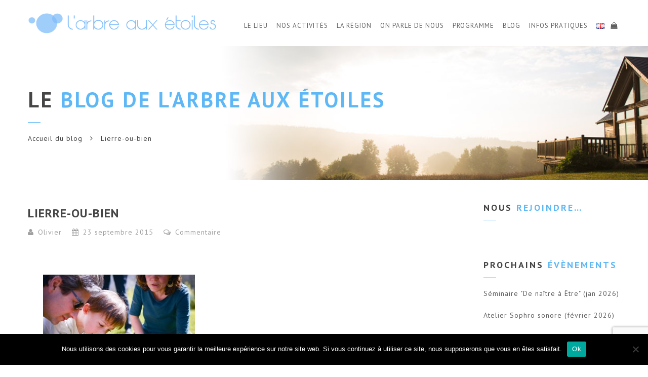

--- FILE ---
content_type: text/html; charset=UTF-8
request_url: https://www.larbreauxetoiles.fr/la-cuisine-des-plantes-sauvages-le-20-avril-2015/lierre-ou-bien/
body_size: 20860
content:
<!doctype html>
<html lang="fr-FR">
<head>
<meta http-equiv="Content-Type" content="text/html; charset=UTF-8" />
<meta name="viewport" content="width=device-width, initial-scale=1" />
<!-- Favicon-->
	<link rel="shortcut icon" href="https://www.larbreauxetoiles.fr/wp-content/uploads/2024/07/BULLE-Logo-2024-lAAE.png" />
<!--[if lt IE 9]>
<script src="https://www.larbreauxetoiles.fr/wp-content/themes/noo-yogi/framework/vendor/respond.min.js"></script>
<![endif]-->
<meta name='robots' content='index, follow, max-image-preview:large, max-snippet:-1, max-video-preview:-1' />

	<!-- This site is optimized with the Yoast SEO plugin v23.7 - https://yoast.com/wordpress/plugins/seo/ -->
	<title>Lierre-ou-bien - L&#039;arbre aux étoiles</title>
	<link rel="canonical" href="https://www.larbreauxetoiles.fr/wp-content/uploads/2015/09/Lierre-ou-bien.jpg" />
	<meta property="og:locale" content="fr_FR" />
	<meta property="og:type" content="article" />
	<meta property="og:title" content="Lierre-ou-bien - L&#039;arbre aux étoiles" />
	<meta property="og:description" content="Lierre ou bien..." />
	<meta property="og:url" content="https://www.larbreauxetoiles.fr/wp-content/uploads/2015/09/Lierre-ou-bien.jpg" />
	<meta property="og:site_name" content="L&#039;arbre aux étoiles" />
	<meta property="article:modified_time" content="2015-09-23T08:28:53+00:00" />
	<meta property="og:image" content="https://www.larbreauxetoiles.fr/la-cuisine-des-plantes-sauvages-le-20-avril-2015/lierre-ou-bien" />
	<meta property="og:image:width" content="640" />
	<meta property="og:image:height" content="427" />
	<meta property="og:image:type" content="image/jpeg" />
	<meta name="twitter:card" content="summary_large_image" />
	<script type="application/ld+json" class="yoast-schema-graph">{"@context":"https://schema.org","@graph":[{"@type":"WebPage","@id":"https://www.larbreauxetoiles.fr/wp-content/uploads/2015/09/Lierre-ou-bien.jpg","url":"https://www.larbreauxetoiles.fr/wp-content/uploads/2015/09/Lierre-ou-bien.jpg","name":"Lierre-ou-bien - L&#039;arbre aux étoiles","isPartOf":{"@id":"https://www.larbreauxetoiles.fr/#website"},"primaryImageOfPage":{"@id":"https://www.larbreauxetoiles.fr/wp-content/uploads/2015/09/Lierre-ou-bien.jpg#primaryimage"},"image":{"@id":"https://www.larbreauxetoiles.fr/wp-content/uploads/2015/09/Lierre-ou-bien.jpg#primaryimage"},"thumbnailUrl":"https://www.larbreauxetoiles.fr/wp-content/uploads/2015/09/Lierre-ou-bien.jpg","datePublished":"2015-09-23T08:19:46+00:00","dateModified":"2015-09-23T08:28:53+00:00","breadcrumb":{"@id":"https://www.larbreauxetoiles.fr/wp-content/uploads/2015/09/Lierre-ou-bien.jpg#breadcrumb"},"inLanguage":"fr-FR","potentialAction":[{"@type":"ReadAction","target":["https://www.larbreauxetoiles.fr/wp-content/uploads/2015/09/Lierre-ou-bien.jpg"]}]},{"@type":"ImageObject","inLanguage":"fr-FR","@id":"https://www.larbreauxetoiles.fr/wp-content/uploads/2015/09/Lierre-ou-bien.jpg#primaryimage","url":"https://www.larbreauxetoiles.fr/wp-content/uploads/2015/09/Lierre-ou-bien.jpg","contentUrl":"https://www.larbreauxetoiles.fr/wp-content/uploads/2015/09/Lierre-ou-bien.jpg","width":640,"height":427,"caption":"Lierre ou bien..."},{"@type":"BreadcrumbList","@id":"https://www.larbreauxetoiles.fr/wp-content/uploads/2015/09/Lierre-ou-bien.jpg#breadcrumb","itemListElement":[{"@type":"ListItem","position":1,"name":"Accueil","item":"https://www.larbreauxetoiles.fr/"},{"@type":"ListItem","position":2,"name":"La cuisine des plantes sauvages, le 20 avril 2015","item":"https://www.larbreauxetoiles.fr/la-cuisine-des-plantes-sauvages-le-20-avril-2015/"},{"@type":"ListItem","position":3,"name":"Lierre-ou-bien"}]},{"@type":"WebSite","@id":"https://www.larbreauxetoiles.fr/#website","url":"https://www.larbreauxetoiles.fr/","name":"L&#039;arbre aux étoiles","description":"Ecolieu de stages - Honfleur - Normandie","potentialAction":[{"@type":"SearchAction","target":{"@type":"EntryPoint","urlTemplate":"https://www.larbreauxetoiles.fr/?s={search_term_string}"},"query-input":{"@type":"PropertyValueSpecification","valueRequired":true,"valueName":"search_term_string"}}],"inLanguage":"fr-FR"}]}</script>
	<!-- / Yoast SEO plugin. -->


<link rel='dns-prefetch' href='//fonts.googleapis.com' />
<link rel="alternate" type="application/rss+xml" title="L&#039;arbre aux étoiles &raquo; Flux" href="https://www.larbreauxetoiles.fr/feed/" />
<link rel="alternate" type="application/rss+xml" title="L&#039;arbre aux étoiles &raquo; Flux des commentaires" href="https://www.larbreauxetoiles.fr/comments/feed/" />
<link rel="alternate" type="application/rss+xml" title="L&#039;arbre aux étoiles &raquo; Lierre-ou-bien Flux des commentaires" href="https://www.larbreauxetoiles.fr/la-cuisine-des-plantes-sauvages-le-20-avril-2015/lierre-ou-bien/feed/" />
<script type="text/javascript">
/* <![CDATA[ */
window._wpemojiSettings = {"baseUrl":"https:\/\/s.w.org\/images\/core\/emoji\/15.0.3\/72x72\/","ext":".png","svgUrl":"https:\/\/s.w.org\/images\/core\/emoji\/15.0.3\/svg\/","svgExt":".svg","source":{"concatemoji":"https:\/\/www.larbreauxetoiles.fr\/wp-includes\/js\/wp-emoji-release.min.js?ver=6.6.2"}};
/*! This file is auto-generated */
!function(i,n){var o,s,e;function c(e){try{var t={supportTests:e,timestamp:(new Date).valueOf()};sessionStorage.setItem(o,JSON.stringify(t))}catch(e){}}function p(e,t,n){e.clearRect(0,0,e.canvas.width,e.canvas.height),e.fillText(t,0,0);var t=new Uint32Array(e.getImageData(0,0,e.canvas.width,e.canvas.height).data),r=(e.clearRect(0,0,e.canvas.width,e.canvas.height),e.fillText(n,0,0),new Uint32Array(e.getImageData(0,0,e.canvas.width,e.canvas.height).data));return t.every(function(e,t){return e===r[t]})}function u(e,t,n){switch(t){case"flag":return n(e,"\ud83c\udff3\ufe0f\u200d\u26a7\ufe0f","\ud83c\udff3\ufe0f\u200b\u26a7\ufe0f")?!1:!n(e,"\ud83c\uddfa\ud83c\uddf3","\ud83c\uddfa\u200b\ud83c\uddf3")&&!n(e,"\ud83c\udff4\udb40\udc67\udb40\udc62\udb40\udc65\udb40\udc6e\udb40\udc67\udb40\udc7f","\ud83c\udff4\u200b\udb40\udc67\u200b\udb40\udc62\u200b\udb40\udc65\u200b\udb40\udc6e\u200b\udb40\udc67\u200b\udb40\udc7f");case"emoji":return!n(e,"\ud83d\udc26\u200d\u2b1b","\ud83d\udc26\u200b\u2b1b")}return!1}function f(e,t,n){var r="undefined"!=typeof WorkerGlobalScope&&self instanceof WorkerGlobalScope?new OffscreenCanvas(300,150):i.createElement("canvas"),a=r.getContext("2d",{willReadFrequently:!0}),o=(a.textBaseline="top",a.font="600 32px Arial",{});return e.forEach(function(e){o[e]=t(a,e,n)}),o}function t(e){var t=i.createElement("script");t.src=e,t.defer=!0,i.head.appendChild(t)}"undefined"!=typeof Promise&&(o="wpEmojiSettingsSupports",s=["flag","emoji"],n.supports={everything:!0,everythingExceptFlag:!0},e=new Promise(function(e){i.addEventListener("DOMContentLoaded",e,{once:!0})}),new Promise(function(t){var n=function(){try{var e=JSON.parse(sessionStorage.getItem(o));if("object"==typeof e&&"number"==typeof e.timestamp&&(new Date).valueOf()<e.timestamp+604800&&"object"==typeof e.supportTests)return e.supportTests}catch(e){}return null}();if(!n){if("undefined"!=typeof Worker&&"undefined"!=typeof OffscreenCanvas&&"undefined"!=typeof URL&&URL.createObjectURL&&"undefined"!=typeof Blob)try{var e="postMessage("+f.toString()+"("+[JSON.stringify(s),u.toString(),p.toString()].join(",")+"));",r=new Blob([e],{type:"text/javascript"}),a=new Worker(URL.createObjectURL(r),{name:"wpTestEmojiSupports"});return void(a.onmessage=function(e){c(n=e.data),a.terminate(),t(n)})}catch(e){}c(n=f(s,u,p))}t(n)}).then(function(e){for(var t in e)n.supports[t]=e[t],n.supports.everything=n.supports.everything&&n.supports[t],"flag"!==t&&(n.supports.everythingExceptFlag=n.supports.everythingExceptFlag&&n.supports[t]);n.supports.everythingExceptFlag=n.supports.everythingExceptFlag&&!n.supports.flag,n.DOMReady=!1,n.readyCallback=function(){n.DOMReady=!0}}).then(function(){return e}).then(function(){var e;n.supports.everything||(n.readyCallback(),(e=n.source||{}).concatemoji?t(e.concatemoji):e.wpemoji&&e.twemoji&&(t(e.twemoji),t(e.wpemoji)))}))}((window,document),window._wpemojiSettings);
/* ]]> */
</script>
<link rel='stylesheet' id='colorbox-css' href='https://www.larbreauxetoiles.fr/wp-content/plugins/wp-colorbox/example5/colorbox.css?ver=6.6.2' type='text/css' media='all' />
<style id='wp-emoji-styles-inline-css' type='text/css'>

	img.wp-smiley, img.emoji {
		display: inline !important;
		border: none !important;
		box-shadow: none !important;
		height: 1em !important;
		width: 1em !important;
		margin: 0 0.07em !important;
		vertical-align: -0.1em !important;
		background: none !important;
		padding: 0 !important;
	}
</style>
<link rel='stylesheet' id='wp-block-library-css' href='https://www.larbreauxetoiles.fr/wp-includes/css/dist/block-library/style.min.css?ver=6.6.2' type='text/css' media='all' />
<style id='classic-theme-styles-inline-css' type='text/css'>
/*! This file is auto-generated */
.wp-block-button__link{color:#fff;background-color:#32373c;border-radius:9999px;box-shadow:none;text-decoration:none;padding:calc(.667em + 2px) calc(1.333em + 2px);font-size:1.125em}.wp-block-file__button{background:#32373c;color:#fff;text-decoration:none}
</style>
<style id='global-styles-inline-css' type='text/css'>
:root{--wp--preset--aspect-ratio--square: 1;--wp--preset--aspect-ratio--4-3: 4/3;--wp--preset--aspect-ratio--3-4: 3/4;--wp--preset--aspect-ratio--3-2: 3/2;--wp--preset--aspect-ratio--2-3: 2/3;--wp--preset--aspect-ratio--16-9: 16/9;--wp--preset--aspect-ratio--9-16: 9/16;--wp--preset--color--black: #000000;--wp--preset--color--cyan-bluish-gray: #abb8c3;--wp--preset--color--white: #ffffff;--wp--preset--color--pale-pink: #f78da7;--wp--preset--color--vivid-red: #cf2e2e;--wp--preset--color--luminous-vivid-orange: #ff6900;--wp--preset--color--luminous-vivid-amber: #fcb900;--wp--preset--color--light-green-cyan: #7bdcb5;--wp--preset--color--vivid-green-cyan: #00d084;--wp--preset--color--pale-cyan-blue: #8ed1fc;--wp--preset--color--vivid-cyan-blue: #0693e3;--wp--preset--color--vivid-purple: #9b51e0;--wp--preset--gradient--vivid-cyan-blue-to-vivid-purple: linear-gradient(135deg,rgba(6,147,227,1) 0%,rgb(155,81,224) 100%);--wp--preset--gradient--light-green-cyan-to-vivid-green-cyan: linear-gradient(135deg,rgb(122,220,180) 0%,rgb(0,208,130) 100%);--wp--preset--gradient--luminous-vivid-amber-to-luminous-vivid-orange: linear-gradient(135deg,rgba(252,185,0,1) 0%,rgba(255,105,0,1) 100%);--wp--preset--gradient--luminous-vivid-orange-to-vivid-red: linear-gradient(135deg,rgba(255,105,0,1) 0%,rgb(207,46,46) 100%);--wp--preset--gradient--very-light-gray-to-cyan-bluish-gray: linear-gradient(135deg,rgb(238,238,238) 0%,rgb(169,184,195) 100%);--wp--preset--gradient--cool-to-warm-spectrum: linear-gradient(135deg,rgb(74,234,220) 0%,rgb(151,120,209) 20%,rgb(207,42,186) 40%,rgb(238,44,130) 60%,rgb(251,105,98) 80%,rgb(254,248,76) 100%);--wp--preset--gradient--blush-light-purple: linear-gradient(135deg,rgb(255,206,236) 0%,rgb(152,150,240) 100%);--wp--preset--gradient--blush-bordeaux: linear-gradient(135deg,rgb(254,205,165) 0%,rgb(254,45,45) 50%,rgb(107,0,62) 100%);--wp--preset--gradient--luminous-dusk: linear-gradient(135deg,rgb(255,203,112) 0%,rgb(199,81,192) 50%,rgb(65,88,208) 100%);--wp--preset--gradient--pale-ocean: linear-gradient(135deg,rgb(255,245,203) 0%,rgb(182,227,212) 50%,rgb(51,167,181) 100%);--wp--preset--gradient--electric-grass: linear-gradient(135deg,rgb(202,248,128) 0%,rgb(113,206,126) 100%);--wp--preset--gradient--midnight: linear-gradient(135deg,rgb(2,3,129) 0%,rgb(40,116,252) 100%);--wp--preset--font-size--small: 13px;--wp--preset--font-size--medium: 20px;--wp--preset--font-size--large: 36px;--wp--preset--font-size--x-large: 42px;--wp--preset--font-family--inter: "Inter", sans-serif;--wp--preset--font-family--cardo: Cardo;--wp--preset--spacing--20: 0.44rem;--wp--preset--spacing--30: 0.67rem;--wp--preset--spacing--40: 1rem;--wp--preset--spacing--50: 1.5rem;--wp--preset--spacing--60: 2.25rem;--wp--preset--spacing--70: 3.38rem;--wp--preset--spacing--80: 5.06rem;--wp--preset--shadow--natural: 6px 6px 9px rgba(0, 0, 0, 0.2);--wp--preset--shadow--deep: 12px 12px 50px rgba(0, 0, 0, 0.4);--wp--preset--shadow--sharp: 6px 6px 0px rgba(0, 0, 0, 0.2);--wp--preset--shadow--outlined: 6px 6px 0px -3px rgba(255, 255, 255, 1), 6px 6px rgba(0, 0, 0, 1);--wp--preset--shadow--crisp: 6px 6px 0px rgba(0, 0, 0, 1);}:where(.is-layout-flex){gap: 0.5em;}:where(.is-layout-grid){gap: 0.5em;}body .is-layout-flex{display: flex;}.is-layout-flex{flex-wrap: wrap;align-items: center;}.is-layout-flex > :is(*, div){margin: 0;}body .is-layout-grid{display: grid;}.is-layout-grid > :is(*, div){margin: 0;}:where(.wp-block-columns.is-layout-flex){gap: 2em;}:where(.wp-block-columns.is-layout-grid){gap: 2em;}:where(.wp-block-post-template.is-layout-flex){gap: 1.25em;}:where(.wp-block-post-template.is-layout-grid){gap: 1.25em;}.has-black-color{color: var(--wp--preset--color--black) !important;}.has-cyan-bluish-gray-color{color: var(--wp--preset--color--cyan-bluish-gray) !important;}.has-white-color{color: var(--wp--preset--color--white) !important;}.has-pale-pink-color{color: var(--wp--preset--color--pale-pink) !important;}.has-vivid-red-color{color: var(--wp--preset--color--vivid-red) !important;}.has-luminous-vivid-orange-color{color: var(--wp--preset--color--luminous-vivid-orange) !important;}.has-luminous-vivid-amber-color{color: var(--wp--preset--color--luminous-vivid-amber) !important;}.has-light-green-cyan-color{color: var(--wp--preset--color--light-green-cyan) !important;}.has-vivid-green-cyan-color{color: var(--wp--preset--color--vivid-green-cyan) !important;}.has-pale-cyan-blue-color{color: var(--wp--preset--color--pale-cyan-blue) !important;}.has-vivid-cyan-blue-color{color: var(--wp--preset--color--vivid-cyan-blue) !important;}.has-vivid-purple-color{color: var(--wp--preset--color--vivid-purple) !important;}.has-black-background-color{background-color: var(--wp--preset--color--black) !important;}.has-cyan-bluish-gray-background-color{background-color: var(--wp--preset--color--cyan-bluish-gray) !important;}.has-white-background-color{background-color: var(--wp--preset--color--white) !important;}.has-pale-pink-background-color{background-color: var(--wp--preset--color--pale-pink) !important;}.has-vivid-red-background-color{background-color: var(--wp--preset--color--vivid-red) !important;}.has-luminous-vivid-orange-background-color{background-color: var(--wp--preset--color--luminous-vivid-orange) !important;}.has-luminous-vivid-amber-background-color{background-color: var(--wp--preset--color--luminous-vivid-amber) !important;}.has-light-green-cyan-background-color{background-color: var(--wp--preset--color--light-green-cyan) !important;}.has-vivid-green-cyan-background-color{background-color: var(--wp--preset--color--vivid-green-cyan) !important;}.has-pale-cyan-blue-background-color{background-color: var(--wp--preset--color--pale-cyan-blue) !important;}.has-vivid-cyan-blue-background-color{background-color: var(--wp--preset--color--vivid-cyan-blue) !important;}.has-vivid-purple-background-color{background-color: var(--wp--preset--color--vivid-purple) !important;}.has-black-border-color{border-color: var(--wp--preset--color--black) !important;}.has-cyan-bluish-gray-border-color{border-color: var(--wp--preset--color--cyan-bluish-gray) !important;}.has-white-border-color{border-color: var(--wp--preset--color--white) !important;}.has-pale-pink-border-color{border-color: var(--wp--preset--color--pale-pink) !important;}.has-vivid-red-border-color{border-color: var(--wp--preset--color--vivid-red) !important;}.has-luminous-vivid-orange-border-color{border-color: var(--wp--preset--color--luminous-vivid-orange) !important;}.has-luminous-vivid-amber-border-color{border-color: var(--wp--preset--color--luminous-vivid-amber) !important;}.has-light-green-cyan-border-color{border-color: var(--wp--preset--color--light-green-cyan) !important;}.has-vivid-green-cyan-border-color{border-color: var(--wp--preset--color--vivid-green-cyan) !important;}.has-pale-cyan-blue-border-color{border-color: var(--wp--preset--color--pale-cyan-blue) !important;}.has-vivid-cyan-blue-border-color{border-color: var(--wp--preset--color--vivid-cyan-blue) !important;}.has-vivid-purple-border-color{border-color: var(--wp--preset--color--vivid-purple) !important;}.has-vivid-cyan-blue-to-vivid-purple-gradient-background{background: var(--wp--preset--gradient--vivid-cyan-blue-to-vivid-purple) !important;}.has-light-green-cyan-to-vivid-green-cyan-gradient-background{background: var(--wp--preset--gradient--light-green-cyan-to-vivid-green-cyan) !important;}.has-luminous-vivid-amber-to-luminous-vivid-orange-gradient-background{background: var(--wp--preset--gradient--luminous-vivid-amber-to-luminous-vivid-orange) !important;}.has-luminous-vivid-orange-to-vivid-red-gradient-background{background: var(--wp--preset--gradient--luminous-vivid-orange-to-vivid-red) !important;}.has-very-light-gray-to-cyan-bluish-gray-gradient-background{background: var(--wp--preset--gradient--very-light-gray-to-cyan-bluish-gray) !important;}.has-cool-to-warm-spectrum-gradient-background{background: var(--wp--preset--gradient--cool-to-warm-spectrum) !important;}.has-blush-light-purple-gradient-background{background: var(--wp--preset--gradient--blush-light-purple) !important;}.has-blush-bordeaux-gradient-background{background: var(--wp--preset--gradient--blush-bordeaux) !important;}.has-luminous-dusk-gradient-background{background: var(--wp--preset--gradient--luminous-dusk) !important;}.has-pale-ocean-gradient-background{background: var(--wp--preset--gradient--pale-ocean) !important;}.has-electric-grass-gradient-background{background: var(--wp--preset--gradient--electric-grass) !important;}.has-midnight-gradient-background{background: var(--wp--preset--gradient--midnight) !important;}.has-small-font-size{font-size: var(--wp--preset--font-size--small) !important;}.has-medium-font-size{font-size: var(--wp--preset--font-size--medium) !important;}.has-large-font-size{font-size: var(--wp--preset--font-size--large) !important;}.has-x-large-font-size{font-size: var(--wp--preset--font-size--x-large) !important;}
:where(.wp-block-post-template.is-layout-flex){gap: 1.25em;}:where(.wp-block-post-template.is-layout-grid){gap: 1.25em;}
:where(.wp-block-columns.is-layout-flex){gap: 2em;}:where(.wp-block-columns.is-layout-grid){gap: 2em;}
:root :where(.wp-block-pullquote){font-size: 1.5em;line-height: 1.6;}
</style>
<link rel='stylesheet' id='cookie-notice-front-css' href='https://www.larbreauxetoiles.fr/wp-content/plugins/cookie-notice/css/front.min.css?ver=2.5.11' type='text/css' media='all' />
<link rel='stylesheet' id='events-manager-css' href='https://www.larbreauxetoiles.fr/wp-content/plugins/events-manager/includes/css/events_manager.css?ver=5.99912' type='text/css' media='all' />
<style id='woocommerce-inline-inline-css' type='text/css'>
.woocommerce form .form-row .required { visibility: visible; }
</style>
<link rel='stylesheet' id='noo-timetable-css' href='https://www.larbreauxetoiles.fr/wp-content/plugins/noo-timetable/assets/css/noo-timetable.css' type='text/css' media='all' />
<link rel='stylesheet' id='noo-timetable-schedule-css' href='https://www.larbreauxetoiles.fr/wp-content/plugins/noo-timetable/assets/css/noo-timetable-schedule.css' type='text/css' media='all' />
<link rel='stylesheet' id='font-awesome-css' href='https://www.larbreauxetoiles.fr/wp-content/plugins/noo-timetable/assets/vendor/fontawesome/css/font-awesome.min.css?ver=4.6.1' type='text/css' media='all' />
<link rel='stylesheet' id='dashicons-css' href='https://www.larbreauxetoiles.fr/wp-includes/css/dashicons.min.css?ver=6.6.2' type='text/css' media='all' />
<link rel='stylesheet' id='noo-main-style-css' href='https://www.larbreauxetoiles.fr/wp-content/themes/noo-yogi/assets/css/noo.css' type='text/css' media='all' />
<link rel='stylesheet' id='noo-woocommerce-css' href='https://www.larbreauxetoiles.fr/wp-content/themes/noo-yogi/assets/css/woocommerce.css' type='text/css' media='all' />
<link rel='stylesheet' id='noo-custom-style-css' href='https://www.larbreauxetoiles.fr/wp-content/uploads/noo_yogi/custom.css' type='text/css' media='all' />
<link rel='stylesheet' id='noo-style-css' href='https://www.larbreauxetoiles.fr/wp-content/themes/noo-yogi/style.css' type='text/css' media='all' />
<link rel='stylesheet' id='vendor-font-awesome-css-css' href='https://www.larbreauxetoiles.fr/wp-content/themes/noo-yogi/framework/vendor/fontawesome/css/font-awesome.min.css?ver=4.2.0' type='text/css' media='all' />
<link rel='stylesheet' id='owl.carousel-css' href='https://www.larbreauxetoiles.fr/wp-content/themes/noo-yogi/assets/css/owl.carousel.css' type='text/css' media='all' />
<link rel='stylesheet' id='owl.theme-css' href='https://www.larbreauxetoiles.fr/wp-content/themes/noo-yogi/assets/css/owl.theme.css' type='text/css' media='all' />
<link rel='stylesheet' id='noo-google-fonts-body-css' href='https://fonts.googleapis.com/css?family=PT+Sans:100,300,400,700,900,300italic,400italic,700italic,900italic' type='text/css' media='all' />
<link rel='stylesheet' id='slb_core-css' href='https://www.larbreauxetoiles.fr/wp-content/plugins/simple-lightbox/client/css/app.css?ver=2.9.3' type='text/css' media='all' />
<link rel='stylesheet' id='sib-front-css-css' href='https://www.larbreauxetoiles.fr/wp-content/plugins/mailin/css/mailin-front.css?ver=6.6.2' type='text/css' media='all' />
<script type="text/javascript" src="https://www.larbreauxetoiles.fr/wp-includes/js/jquery/jquery.min.js?ver=3.7.1" id="jquery-core-js"></script>
<script type="text/javascript" src="https://www.larbreauxetoiles.fr/wp-includes/js/jquery/jquery-migrate.min.js?ver=3.4.1" id="jquery-migrate-js"></script>
<script type="text/javascript" src="https://www.larbreauxetoiles.fr/wp-content/plugins/wp-colorbox/jquery.colorbox-min.js?ver=1.1.5" id="colorbox-js"></script>
<script type="text/javascript" src="https://www.larbreauxetoiles.fr/wp-content/plugins/wp-colorbox/wp-colorbox.js?ver=1.1.5" id="wp-colorbox-js"></script>
<script type="text/javascript" src="https://www.larbreauxetoiles.fr/wp-includes/js/dist/hooks.min.js?ver=2810c76e705dd1a53b18" id="wp-hooks-js"></script>
<script type="text/javascript" src="https://www.larbreauxetoiles.fr/wp-includes/js/dist/i18n.min.js?ver=5e580eb46a90c2b997e6" id="wp-i18n-js"></script>
<script type="text/javascript" id="wp-i18n-js-after">
/* <![CDATA[ */
wp.i18n.setLocaleData( { 'text direction\u0004ltr': [ 'ltr' ] } );
/* ]]> */
</script>
<script type="text/javascript" id="cookie-notice-front-js-before">
/* <![CDATA[ */
var cnArgs = {"ajaxUrl":"https:\/\/www.larbreauxetoiles.fr\/wp-admin\/admin-ajax.php","nonce":"4a4bf792c3","hideEffect":"fade","position":"bottom","onScroll":false,"onScrollOffset":100,"onClick":false,"cookieName":"cookie_notice_accepted","cookieTime":2592000,"cookieTimeRejected":2592000,"globalCookie":false,"redirection":false,"cache":false,"revokeCookies":false,"revokeCookiesOpt":"automatic"};
/* ]]> */
</script>
<script type="text/javascript" src="https://www.larbreauxetoiles.fr/wp-content/plugins/cookie-notice/js/front.min.js?ver=2.5.11" id="cookie-notice-front-js"></script>
<script type="text/javascript" src="https://www.larbreauxetoiles.fr/wp-includes/js/jquery/ui/core.min.js?ver=1.13.3" id="jquery-ui-core-js"></script>
<script type="text/javascript" src="https://www.larbreauxetoiles.fr/wp-includes/js/jquery/ui/mouse.min.js?ver=1.13.3" id="jquery-ui-mouse-js"></script>
<script type="text/javascript" src="https://www.larbreauxetoiles.fr/wp-includes/js/jquery/ui/sortable.min.js?ver=1.13.3" id="jquery-ui-sortable-js"></script>
<script type="text/javascript" src="https://www.larbreauxetoiles.fr/wp-includes/js/jquery/ui/datepicker.min.js?ver=1.13.3" id="jquery-ui-datepicker-js"></script>
<script type="text/javascript" id="jquery-ui-datepicker-js-after">
/* <![CDATA[ */
jQuery(function(jQuery){jQuery.datepicker.setDefaults({"closeText":"Fermer","currentText":"Aujourd\u2019hui","monthNames":["janvier","f\u00e9vrier","mars","avril","mai","juin","juillet","ao\u00fbt","septembre","octobre","novembre","d\u00e9cembre"],"monthNamesShort":["Jan","F\u00e9v","Mar","Avr","Mai","Juin","Juil","Ao\u00fbt","Sep","Oct","Nov","D\u00e9c"],"nextText":"Suivant","prevText":"Pr\u00e9c\u00e9dent","dayNames":["dimanche","lundi","mardi","mercredi","jeudi","vendredi","samedi"],"dayNamesShort":["dim","lun","mar","mer","jeu","ven","sam"],"dayNamesMin":["D","L","M","M","J","V","S"],"dateFormat":"d MM yy","firstDay":1,"isRTL":false});});
/* ]]> */
</script>
<script type="text/javascript" src="https://www.larbreauxetoiles.fr/wp-includes/js/jquery/ui/menu.min.js?ver=1.13.3" id="jquery-ui-menu-js"></script>
<script type="text/javascript" src="https://www.larbreauxetoiles.fr/wp-includes/js/dist/dom-ready.min.js?ver=f77871ff7694fffea381" id="wp-dom-ready-js"></script>
<script type="text/javascript" id="wp-a11y-js-translations">
/* <![CDATA[ */
( function( domain, translations ) {
	var localeData = translations.locale_data[ domain ] || translations.locale_data.messages;
	localeData[""].domain = domain;
	wp.i18n.setLocaleData( localeData, domain );
} )( "default", {"translation-revision-date":"2025-03-23 16:04:58+0000","generator":"GlotPress\/4.0.1","domain":"messages","locale_data":{"messages":{"":{"domain":"messages","plural-forms":"nplurals=2; plural=n > 1;","lang":"fr"},"Notifications":["Notifications"]}},"comment":{"reference":"wp-includes\/js\/dist\/a11y.js"}} );
/* ]]> */
</script>
<script type="text/javascript" src="https://www.larbreauxetoiles.fr/wp-includes/js/dist/a11y.min.js?ver=d90eebea464f6c09bfd5" id="wp-a11y-js"></script>
<script type="text/javascript" src="https://www.larbreauxetoiles.fr/wp-includes/js/jquery/ui/autocomplete.min.js?ver=1.13.3" id="jquery-ui-autocomplete-js"></script>
<script type="text/javascript" src="https://www.larbreauxetoiles.fr/wp-includes/js/jquery/ui/resizable.min.js?ver=1.13.3" id="jquery-ui-resizable-js"></script>
<script type="text/javascript" src="https://www.larbreauxetoiles.fr/wp-includes/js/jquery/ui/draggable.min.js?ver=1.13.3" id="jquery-ui-draggable-js"></script>
<script type="text/javascript" src="https://www.larbreauxetoiles.fr/wp-includes/js/jquery/ui/controlgroup.min.js?ver=1.13.3" id="jquery-ui-controlgroup-js"></script>
<script type="text/javascript" src="https://www.larbreauxetoiles.fr/wp-includes/js/jquery/ui/checkboxradio.min.js?ver=1.13.3" id="jquery-ui-checkboxradio-js"></script>
<script type="text/javascript" src="https://www.larbreauxetoiles.fr/wp-includes/js/jquery/ui/button.min.js?ver=1.13.3" id="jquery-ui-button-js"></script>
<script type="text/javascript" src="https://www.larbreauxetoiles.fr/wp-includes/js/jquery/ui/dialog.min.js?ver=1.13.3" id="jquery-ui-dialog-js"></script>
<script type="text/javascript" id="events-manager-js-extra">
/* <![CDATA[ */
var EM = {"ajaxurl":"https:\/\/www.larbreauxetoiles.fr\/wp-admin\/admin-ajax.php","locationajaxurl":"https:\/\/www.larbreauxetoiles.fr\/wp-admin\/admin-ajax.php?action=locations_search","firstDay":"1","locale":"fr","dateFormat":"dd\/mm\/yy","ui_css":"https:\/\/www.larbreauxetoiles.fr\/wp-content\/plugins\/events-manager\/includes\/css\/jquery-ui.min.css","show24hours":"1","is_ssl":"1","bookingInProgress":"Veuillez patienter pendant que la r\u00e9servation est soumise.","tickets_save":"Enregistrer le billet","bookingajaxurl":"https:\/\/www.larbreauxetoiles.fr\/wp-admin\/admin-ajax.php","bookings_export_save":"Exporter les r\u00e9servations","bookings_settings_save":"Enregistrer","booking_delete":"Confirmez-vous vouloir le supprimer\u00a0?","booking_offset":"30","bb_full":"Complet","bb_book":"R\u00e9servez maintenant","bb_booking":"R\u00e9servation ...","bb_booked":"R\u00e9servation soumis","bb_error":"R\u00e9servation erreur. R\u00e9essayer?","bb_cancel":"Annuler","bb_canceling":"Annuler...","bb_cancelled":"Annul\u00e9","bb_cancel_error":"Annulation erreur. R\u00e9essayer?","txt_search":"Recherche","txt_searching":"Recherche en cours...","txt_loading":"Chargement en cours..."};
/* ]]> */
</script>
<script type="text/javascript" src="https://www.larbreauxetoiles.fr/wp-content/plugins/events-manager/includes/js/events-manager.js?ver=5.99912" id="events-manager-js"></script>
<script type="text/javascript" src="//www.larbreauxetoiles.fr/wp-content/plugins/revslider/sr6/assets/js/rbtools.min.js?ver=6.7.15" async id="tp-tools-js"></script>
<script type="text/javascript" src="//www.larbreauxetoiles.fr/wp-content/plugins/revslider/sr6/assets/js/rs6.min.js?ver=6.7.15" async id="revmin-js"></script>
<script type="text/javascript" src="https://www.larbreauxetoiles.fr/wp-content/plugins/woocommerce/assets/js/jquery-blockui/jquery.blockUI.min.js?ver=2.7.0-wc.9.3.3" id="jquery-blockui-js" defer="defer" data-wp-strategy="defer"></script>
<script type="text/javascript" src="https://www.larbreauxetoiles.fr/wp-content/plugins/woocommerce/assets/js/js-cookie/js.cookie.min.js?ver=2.1.4-wc.9.3.3" id="js-cookie-js" defer="defer" data-wp-strategy="defer"></script>
<script type="text/javascript" id="woocommerce-js-extra">
/* <![CDATA[ */
var woocommerce_params = {"ajax_url":"\/wp-admin\/admin-ajax.php","wc_ajax_url":"\/?wc-ajax=%%endpoint%%"};
/* ]]> */
</script>
<script type="text/javascript" src="https://www.larbreauxetoiles.fr/wp-content/plugins/woocommerce/assets/js/frontend/woocommerce.min.js?ver=9.3.3" id="woocommerce-js" defer="defer" data-wp-strategy="defer"></script>
<script type="text/javascript" src="https://www.larbreauxetoiles.fr/wp-content/themes/noo-yogi/framework/vendor/modernizr-2.7.1.min.js" id="vendor-modernizr-js"></script>
<script type="text/javascript" id="sib-front-js-js-extra">
/* <![CDATA[ */
var sibErrMsg = {"invalidMail":"Please fill out valid email address","requiredField":"Please fill out required fields","invalidDateFormat":"Please fill out valid date format","invalidSMSFormat":"Please fill out valid phone number"};
var ajax_sib_front_object = {"ajax_url":"https:\/\/www.larbreauxetoiles.fr\/wp-admin\/admin-ajax.php","ajax_nonce":"e8f10e0aa3","flag_url":"https:\/\/www.larbreauxetoiles.fr\/wp-content\/plugins\/mailin\/img\/flags\/"};
/* ]]> */
</script>
<script type="text/javascript" src="https://www.larbreauxetoiles.fr/wp-content/plugins/mailin/js/mailin-front.js?ver=1768815424" id="sib-front-js-js"></script>
<script></script><link rel="https://api.w.org/" href="https://www.larbreauxetoiles.fr/wp-json/" /><link rel="alternate" title="JSON" type="application/json" href="https://www.larbreauxetoiles.fr/wp-json/wp/v2/media/2096" /><link rel="EditURI" type="application/rsd+xml" title="RSD" href="https://www.larbreauxetoiles.fr/xmlrpc.php?rsd" />
<meta name="generator" content="WordPress 6.6.2" />
<meta name="generator" content="WooCommerce 9.3.3" />
<link rel='shortlink' href='https://www.larbreauxetoiles.fr/?p=2096' />
<link rel="alternate" title="oEmbed (JSON)" type="application/json+oembed" href="https://www.larbreauxetoiles.fr/wp-json/oembed/1.0/embed?url=https%3A%2F%2Fwww.larbreauxetoiles.fr%2Fla-cuisine-des-plantes-sauvages-le-20-avril-2015%2Flierre-ou-bien%2F&#038;lang=fr" />
<link rel="alternate" title="oEmbed (XML)" type="text/xml+oembed" href="https://www.larbreauxetoiles.fr/wp-json/oembed/1.0/embed?url=https%3A%2F%2Fwww.larbreauxetoiles.fr%2Fla-cuisine-des-plantes-sauvages-le-20-avril-2015%2Flierre-ou-bien%2F&#038;format=xml&#038;lang=fr" />
    <style type="text/css" media="screen">
          div.printfriendly a, div.printfriendly a:link, div.printfriendly a:hover, div.printfriendly a:visited {
            text-decoration: none;
            border: none;
          }
    </style>
           <style type="text/css" media="screen">
          div.printfriendly {
            margin: 12px 12px 12px 12px;
          }
          div.printfriendly a, div.printfriendly a:link, div.printfriendly a:visited {
            font-size: 14px;
            color: #6D9F00;
            vertical-align: bottom;
          }
          .printfriendly a {
            box-shadow:none;
          }
          .printfriendly a:hover {
            cursor: pointer;
          }
          .printfriendly a img  {
            border: none;
            padding:0;
            margin-right: 6px;
            box-shadow: none;
            -webkit-box-shadow: none;
            -moz-box-shadow: none;
          }
          .printfriendly a span{
            vertical-align: bottom;
          }
          .pf-alignleft {
            float: left;
          }
          .pf-alignright {
            float: right;
          }
          div.pf-aligncenter {
            display: block;
            margin-left: auto;
            margin-right: auto;
            text-align: center;
          }
        </style>
        <style type="text/css" media="print">
          .printfriendly {
            display: none;
          }
        </style>
<meta name="et-api-version" content="v1"><meta name="et-api-origin" content="https://www.larbreauxetoiles.fr"><link rel="https://theeventscalendar.com/" href="https://www.larbreauxetoiles.fr/wp-json/tribe/tickets/v1/" />	<noscript><style>.woocommerce-product-gallery{ opacity: 1 !important; }</style></noscript>
	<script type="text/javascript" src="https://cdn.by.wonderpush.com/sdk/1.1/wonderpush-loader.min.js" async></script>
<script type="text/javascript">
  window.WonderPush = window.WonderPush || [];
  window.WonderPush.push(['init', {"customDomain":"https:\/\/www.larbreauxetoiles.fr\/wp-content\/plugins\/mailin\/","serviceWorkerUrl":"wonderpush-worker-loader.min.js?webKey=4df995c1ba6dd0e1edb428338fd4c378cf6e08d8133d87a12c08a0bbf8cd4fc5","frameUrl":"wonderpush.min.html","webKey":"4df995c1ba6dd0e1edb428338fd4c378cf6e08d8133d87a12c08a0bbf8cd4fc5"}]);
</script><meta name="generator" content="Powered by WPBakery Page Builder - drag and drop page builder for WordPress."/>
<meta name="generator" content="Powered by Slider Revolution 6.7.15 - responsive, Mobile-Friendly Slider Plugin for WordPress with comfortable drag and drop interface." />
<style id='wp-fonts-local' type='text/css'>
@font-face{font-family:Inter;font-style:normal;font-weight:300 900;font-display:fallback;src:url('https://www.larbreauxetoiles.fr/wp-content/plugins/woocommerce/assets/fonts/Inter-VariableFont_slnt,wght.woff2') format('woff2');font-stretch:normal;}
@font-face{font-family:Cardo;font-style:normal;font-weight:400;font-display:fallback;src:url('https://www.larbreauxetoiles.fr/wp-content/plugins/woocommerce/assets/fonts/cardo_normal_400.woff2') format('woff2');}
</style>
<script>function setREVStartSize(e){
			//window.requestAnimationFrame(function() {
				window.RSIW = window.RSIW===undefined ? window.innerWidth : window.RSIW;
				window.RSIH = window.RSIH===undefined ? window.innerHeight : window.RSIH;
				try {
					var pw = document.getElementById(e.c).parentNode.offsetWidth,
						newh;
					pw = pw===0 || isNaN(pw) || (e.l=="fullwidth" || e.layout=="fullwidth") ? window.RSIW : pw;
					e.tabw = e.tabw===undefined ? 0 : parseInt(e.tabw);
					e.thumbw = e.thumbw===undefined ? 0 : parseInt(e.thumbw);
					e.tabh = e.tabh===undefined ? 0 : parseInt(e.tabh);
					e.thumbh = e.thumbh===undefined ? 0 : parseInt(e.thumbh);
					e.tabhide = e.tabhide===undefined ? 0 : parseInt(e.tabhide);
					e.thumbhide = e.thumbhide===undefined ? 0 : parseInt(e.thumbhide);
					e.mh = e.mh===undefined || e.mh=="" || e.mh==="auto" ? 0 : parseInt(e.mh,0);
					if(e.layout==="fullscreen" || e.l==="fullscreen")
						newh = Math.max(e.mh,window.RSIH);
					else{
						e.gw = Array.isArray(e.gw) ? e.gw : [e.gw];
						for (var i in e.rl) if (e.gw[i]===undefined || e.gw[i]===0) e.gw[i] = e.gw[i-1];
						e.gh = e.el===undefined || e.el==="" || (Array.isArray(e.el) && e.el.length==0)? e.gh : e.el;
						e.gh = Array.isArray(e.gh) ? e.gh : [e.gh];
						for (var i in e.rl) if (e.gh[i]===undefined || e.gh[i]===0) e.gh[i] = e.gh[i-1];
											
						var nl = new Array(e.rl.length),
							ix = 0,
							sl;
						e.tabw = e.tabhide>=pw ? 0 : e.tabw;
						e.thumbw = e.thumbhide>=pw ? 0 : e.thumbw;
						e.tabh = e.tabhide>=pw ? 0 : e.tabh;
						e.thumbh = e.thumbhide>=pw ? 0 : e.thumbh;
						for (var i in e.rl) nl[i] = e.rl[i]<window.RSIW ? 0 : e.rl[i];
						sl = nl[0];
						for (var i in nl) if (sl>nl[i] && nl[i]>0) { sl = nl[i]; ix=i;}
						var m = pw>(e.gw[ix]+e.tabw+e.thumbw) ? 1 : (pw-(e.tabw+e.thumbw)) / (e.gw[ix]);
						newh =  (e.gh[ix] * m) + (e.tabh + e.thumbh);
					}
					var el = document.getElementById(e.c);
					if (el!==null && el) el.style.height = newh+"px";
					el = document.getElementById(e.c+"_wrapper");
					if (el!==null && el) {
						el.style.height = newh+"px";
						el.style.display = "block";
					}
				} catch(e){
					console.log("Failure at Presize of Slider:" + e)
				}
			//});
		  };</script>
<style id="noo-timetable-css-inline" type="text/css">.noo-class-schedule-shortcode .fc-month-view .fc-scroller,.noo-class-schedule-shortcode .fc-agendaWeek-view .fc-scroller{overflow-x:visible !important;overflow-y:visible !important;}.noo-class-schedule-shortcode.background-event .fc-view .fc-body .fc-time-grid .fc-event,.noo-class-schedule-shortcode .fc-view .fc-body .fc-time-grid .fc-event .fc-content .fc-category,.noo-class-schedule-shortcode .fc-month-view .fc-popover .fc-header,.noo-responsive-schedule-wrap .res-sche-navigation .prev:focus,.noo-responsive-schedule-wrap .res-sche-navigation .next:focus,.noo-responsive-schedule-wrap .res-sche-navigation .prev:hover,.noo-responsive-schedule-wrap .res-sche-navigation .next:hover,.noo-class-schedule-shortcode .fc-month-view .fc-today.fc-day-number span,.noo-class-schedule-shortcode .fc-toolbar .fc-button:focus,.noo-class-schedule-shortcode .fc-toolbar .fc-button:hover,.noo-class-schedule-shortcode .fc-view .fc-head table .fc-resource-cell,.noo-class-schedule-shortcode .fc-view .fc-head table .fc-widget-header{background-color:#fff;}.noo-class-schedule-shortcode.background-event .fc-view .fc-body .fc-time-grid .fc-event,.noo-class-schedule-shortcode .fc-month-view .fc-holiday{background-color:#cf3d6f;}.noo-responsive-schedule-wrap .res-sche-navigation .prev:focus,.noo-responsive-schedule-wrap .res-sche-navigation .next:focus,.noo-responsive-schedule-wrap .res-sche-navigation .prev:hover,.noo-responsive-schedule-wrap .res-sche-navigation .next:hover{color:#fff;}.noo-class-schedule-shortcode .fc-view .fc-head td,.noo-class-schedule-shortcode .fc-view .fc-head table .fc-resource-cell,.noo-class-schedule-shortcode .fc-view .fc-head table .fc-widget-header{border-color:rgba(217,217,217,0.20);}.noo-filters ul li a:hover,.noo-filters ul li a:focus{color:#fff;}.noo-filters ul li a.selected{color:#fff;}.noo-filters ul li a.selected:before{border-color:#fff;}.noo-class-schedule-shortcode .fc-view .fc-body .fc-time-grid .fc-event .fc-ribbon,.noo-responsive-schedule-wrap .res-sche-navigation .prev,.noo-responsive-schedule-wrap .res-sche-navigation .next,.noo-class-schedule-shortcode .fc-toolbar .fc-button{color:#fff;border-color:#fff;}.noo-class-schedule-shortcode .fc-view .fc-body .fc-time-grid .fc-event.fc-noo-class.show-icon .fc-content:before,.noo-class-schedule-shortcode .fc-view .fc-body .fc-time-grid .fc-event.fc-noo-event.show-icon .fc-content:before{color:#fff;}.noo-responsive-schedule-wrap .res-sche-navigation .next:hover,.noo-class-schedule-shortcode .fc-month-view .fc-popover .fc-header .fc-close,.noo-class-schedule-shortcode .fc-month-view .fc-popover .fc-header,.noo-class-schedule-shortcode .fc-toolbar .fc-button:focus,.noo-class-schedule-shortcode .fc-toolbar .fc-button:hover,.noo-class-schedule-shortcode .fc-month-view .fc-today.fc-day-number span,.noo-class-schedule-shortcode .fc-view .fc-head table .fc-axis,.noo-class-schedule-shortcode .fc-view .fc-head table .fc-resource-cell,.noo-class-schedule-shortcode .fc-view .fc-head table .fc-day-header{color:#333}.noo-responsive-schedule-wrap .item-weekday.today,.noo-class-schedule-shortcode .fc-view .fc-bg .fc-today,.noo-class-schedule-shortcode .fc-view .fc-list-table .fc-today{background-color:#fcf8e3;}</style><style id="noo-timetable-css-inline-color" type="text/css"></style>		<style type="text/css" id="wp-custom-css">
			.noo-topbar {background:#5eb8f6;}
.noo-topbar p {color:white;}
@media (max-width: 991px) {
	.noo-topbar {
		display:grid;}
	.noo-topbar p {line-height:30px;}}		</style>
		<noscript><style> .wpb_animate_when_almost_visible { opacity: 1; }</style></noscript>    <style id="noo-custom-css" type="text/css">#noo-slider-2 .caroufredsel_wrapper .sliders .slide-item, #noo-slider-6 .caroufredsel_wrapper .sliders .slide-item, #noo-slider-10 .caroufredsel_wrapper .sliders .slide-item {
    width: 350px ! important;
}</style>
  </head>

<body class="attachment attachment-template-default single single-attachment postid-2096 attachmentid-2096 attachment-jpeg theme-noo-yogi cookies-not-set woocommerce-no-js tribe-no-js  page-right-sidebar full-width-layout wpb-js-composer js-comp-ver-7.7.2 vc_responsive tribe-theme-noo-yogi">

	<div class="site">

			<header class="noo-header  header-1" id="noo-header" role="banner">
		
		<!--  header default -->
	<div class="navbar-wrapper">
		<div class="navbar navbar-default  fixed-top shrinkable" role="navigation">
			<div class="container-boxed max">
				<div class="navbar-header">
										<a class="navbar-toggle collapsed" data-toggle="collapse" data-target=".noo-navbar-collapse">
						<span class="sr-only">Navigation</span>
						<i class="fa fa-bars"></i>
					</a>
					<a href="https://www.larbreauxetoiles.fr/panier/" title="Voir le panier"  class="mobile-minicart-icon"><i class="fa fa-shopping-cart"></i><span>0</span></a>					<a href="https://www.larbreauxetoiles.fr/" class="navbar-brand" title="Ecolieu de stages - Honfleur - Normandie">
					<img class="noo-logo-img noo-logo-normal" src="https://www.larbreauxetoiles.fr/wp-content/uploads/2024/07/Logo-2024-lAAEw.png" alt="Ecolieu de stages - Honfleur - Normandie">					<img class="noo-logo-retina-img noo-logo-normal" src="https://www.larbreauxetoiles.fr/wp-content/uploads/2024/07/Logo-2024-lAAEw.png" alt="Ecolieu de stages - Honfleur - Normandie">										</a>
				</div> <!-- / .nav-header -->
				
									<nav>
						<ul class="navbar-nav sf-menu  member-links header-right">
														<li id="nav-menu-item-cart" class="menu-item noo-menu-item-cart minicart"><a title="View cart" class="cart-button" href="https://www.larbreauxetoiles.fr/panier/"><span class="cart-item"><i class="fa fa-shopping-bag"></i></span></a><div class="noo-minicart"><div class="minicart-header">Votre panier est vide</div><div class="minicart-footer"><div class="minicart-actions clearfix"><a class="button pull-left btn-primary" href="https://www.larbreauxetoiles.fr/evenements/"><span class="text">Voir les évènements</span></a></div></div></div></li>						</ul>
					</nav>
				
				<nav class="collapse navbar-collapse noo-navbar-collapse" role="navigation">
				<ul id="menu-main-menu" class="navbar-nav sf-menu"><li id="menu-item-1574" class="menu-item menu-item-type-custom menu-item-object-custom menu-item-has-children menu-item-1574 align-left"><a href="#">Le Lieu</a>
<ul class="sub-menu">
	<li id="menu-item-1207" class="menu-item menu-item-type-post_type menu-item-object-page menu-item-1207 fly-right"><a href="https://www.larbreauxetoiles.fr/raison-d-etre/">Raison d&rsquo;être</a></li>
	<li id="menu-item-1498" class="menu-item menu-item-type-post_type menu-item-object-page menu-item-1498 fly-right"><a href="https://www.larbreauxetoiles.fr/univers-multiples/">Visite</a></li>
	<li id="menu-item-1473" class="menu-item menu-item-type-post_type menu-item-object-page menu-item-1473 fly-right"><a href="https://www.larbreauxetoiles.fr/notre-charte-ecologique/">Charte écologique</a></li>
	<li id="menu-item-1571" class="menu-item menu-item-type-post_type menu-item-object-page menu-item-1571 fly-right"><a href="https://www.larbreauxetoiles.fr/chemin-de-vie/">Cyril et Maÿlis</a></li>
</ul>
</li>
<li id="menu-item-20547" class="menu-item menu-item-type-custom menu-item-object-custom menu-item-has-children menu-item-20547 align-left"><a href="#">Nos activités</a>
<ul class="sub-menu">
	<li id="menu-item-20556" class="menu-item menu-item-type-post_type menu-item-object-page menu-item-20556 fly-right"><a href="https://www.larbreauxetoiles.fr/stages-et-retraites/">Stages et retraites</a></li>
	<li id="menu-item-20466" class="menu-item menu-item-type-post_type menu-item-object-page menu-item-20466 fly-right"><a href="https://www.larbreauxetoiles.fr/seminaires-entreprises/">Séminaires entreprises</a></li>
	<li id="menu-item-20930" class="menu-item menu-item-type-post_type menu-item-object-page menu-item-20930 fly-right"><a href="https://www.larbreauxetoiles.fr/sejours-etudiants/">Séjours étudiants</a></li>
	<li id="menu-item-20806" class="menu-item menu-item-type-post_type menu-item-object-page menu-item-20806 fly-right"><a href="https://www.larbreauxetoiles.fr/nos-festivals/">Nos Festivals</a></li>
	<li id="menu-item-11881" class="menu-item menu-item-type-post_type menu-item-object-page menu-item-11881 fly-right"><a href="https://www.larbreauxetoiles.fr/co-working-au-vert/">Co-Working au vert</a></li>
	<li id="menu-item-11809" class="menu-item menu-item-type-post_type menu-item-object-page menu-item-11809 fly-right"><a href="https://www.larbreauxetoiles.fr/accueil-de-benevoles/">Accueil de bénévoles</a></li>
	<li id="menu-item-24016" class="menu-item menu-item-type-post_type menu-item-object-page menu-item-24016 align-left"><a href="https://www.larbreauxetoiles.fr/reseau-gardiens-de-lieux/">Réseau Gardiens de lieux</a></li>
	<li id="menu-item-2836" class="menu-item menu-item-type-post_type menu-item-object-page menu-item-2836 fly-right"><a href="https://www.larbreauxetoiles.fr/les-enfants-des-etoiles/">Les enfants des étoiles</a></li>
</ul>
</li>
<li id="menu-item-1572" class="menu-item menu-item-type-post_type menu-item-object-page menu-item-1572 align-left"><a href="https://www.larbreauxetoiles.fr/terres-normandes/">La Région</a></li>
<li id="menu-item-2047" class="menu-item menu-item-type-post_type menu-item-object-page menu-item-2047 align-left"><a href="https://www.larbreauxetoiles.fr/on-parle-de-nous/">On parle de nous</a></li>
<li id="menu-item-1248" class="menu-item menu-item-type-post_type menu-item-object-page menu-item-1248 align-left"><a href="https://www.larbreauxetoiles.fr/evenements/">Programme</a></li>
<li id="menu-item-2116" class="menu-item menu-item-type-post_type menu-item-object-page current_page_parent menu-item-2116 align-left"><a href="https://www.larbreauxetoiles.fr/blog/">Blog</a></li>
<li id="menu-item-1206" class="menu-item menu-item-type-post_type menu-item-object-page menu-item-has-children menu-item-1206 align-left"><a href="https://www.larbreauxetoiles.fr/contact/">Infos Pratiques</a>
<ul class="sub-menu">
	<li id="menu-item-15831" class="menu-item menu-item-type-post_type menu-item-object-page menu-item-15831 fly-right"><a href="https://www.larbreauxetoiles.fr/contact/">Contact &#038; Accès</a></li>
	<li id="menu-item-1570" class="menu-item menu-item-type-post_type menu-item-object-page menu-item-1570 fly-right"><a href="https://www.larbreauxetoiles.fr/tarifs/">Tarifs et dispos</a></li>
	<li id="menu-item-15599" class="menu-item menu-item-type-post_type menu-item-object-page menu-item-15599 fly-right"><a href="https://www.larbreauxetoiles.fr/faq/">FAQ</a></li>
	<li id="menu-item-17718" class="menu-item menu-item-type-post_type menu-item-object-page menu-item-17718 fly-right"><a href="https://www.larbreauxetoiles.fr/nous-soutenir/">Nous soutenir</a></li>
</ul>
</li>
<li id="menu-item-1267-en" class="lang-item lang-item-50 lang-item-en no-translation lang-item-first menu-item menu-item-type-custom menu-item-object-custom menu-item-1267-en"><a href="https://www.larbreauxetoiles.fr/en/home/" hreflang="en-GB" lang="en-GB"><img src="[data-uri]" alt="English" width="16" height="11" style="width: 16px; height: 11px;" /></a></li>
</ul>				</nav> <!-- /.navbar-collapse -->


			</div> <!-- /.container-fluid -->
		</div> <!-- / .navbar -->
	</div>
<!-- header home 1 and home 4 -->
	</header>

	

	
										<header class="noo-page-heading heading-bg-image" style="background-image: url('https://www.larbreauxetoiles.fr/wp-content/uploads/2018/11/blog-arbre_header.jpg');" >
							<div class="container-boxed max">
					<div class="page-heading-info ">
						<h1 class="page-title"><span class="nth-word-first">Le</span> blog de l&apos;arbre aux &eacute;toiles</h1>
					</div>
					<div class="noo-page-breadcrumb">
						<ul class="breadcrumb"><li><a href="https://www.larbreauxetoiles.fr/blog">Accueil du blog</a></li><li class="active"><span>Lierre-ou-bien</span></li></ul>
					</div>
				</div><!-- /.container-boxed -->
			</header>
				
<div class="container-boxed max offset">
	<div class="row">
		<div class="noo-main col-md-9" role="main">
							
<article id="post-2096" class="post-2096 attachment type-attachment status-inherit hentry no-featured">
	
			<header class="content-header clearfix">
			<h1 class="content-title">
				Lierre-ou-bien			</h1>
			<p class="content-meta">
<span>
<i class="fa fa-user"></i> 
<a href="https://www.larbreauxetoiles.fr/author/olivier/" title="Articles par Olivier" rel="author">Olivier</a>
</span>
<span>
<time class="entry-date" datetime="23 septembre 2015">
<i class="fa fa-calendar"></i> 
23 septembre 2015
</time>
</span>
<span><a href="https://www.larbreauxetoiles.fr/la-cuisine-des-plantes-sauvages-le-20-avril-2015/lierre-ou-bien/#respond" title="Lire ou écrire un commentaire pour &ldquo;Lierre-ou-bien&rdquo;" class="meta-comments"><i class="fa fa-comments-o"></i> Commentaire</a></span>
</p>		</header>
	
	
		
		<div class="content-wrap">
			<div class="pf-content"><p class="attachment"><a href="https://www.larbreauxetoiles.fr/wp-content/uploads/2015/09/Lierre-ou-bien.jpg" data-slb-active="1" data-slb-asset="107800377" data-slb-internal="0" data-slb-group="2096"><img fetchpriority="high" decoding="async" width="300" height="200" src="https://www.larbreauxetoiles.fr/wp-content/uploads/2015/09/Lierre-ou-bien-300x200.jpg" class="attachment-medium size-medium" alt="" srcset="https://www.larbreauxetoiles.fr/wp-content/uploads/2015/09/Lierre-ou-bien-300x200.jpg 300w, https://www.larbreauxetoiles.fr/wp-content/uploads/2015/09/Lierre-ou-bien-600x400.jpg 600w, https://www.larbreauxetoiles.fr/wp-content/uploads/2015/09/Lierre-ou-bien.jpg 640w" sizes="(max-width: 300px) 100vw, 300px" /></a></p>
<div class="printfriendly pf-alignleft"><a href="#" rel="nofollow" onclick="window.print(); return false;" class="noslimstat"><img decoding="async" style="border:none;-webkit-box-shadow:none; box-shadow:none;" src="https://cdn.printfriendly.com/pf-button.gif" alt="Print Friendly" /></a></div></div>			
		</div>
		
			
		<div class="noo-social">
					</div>
			
	
		
	
</article> <!-- /#post- -->											<nav class="post-navigation post-navigation-line" role="navigation">		
					<div class="prev-post">
				<h4>
					<i class="fa fa-arrow-circle-left">&nbsp;</i>
					<a href="https://www.larbreauxetoiles.fr/la-cuisine-des-plantes-sauvages-le-20-avril-2015/" rel="prev">La cuisine des plantes sauvages, le 20 avril 2015</a>				</h4>
			</div>
						
			</nav>
										
<div id="comments" class="comments-area hidden-print">

				<div id="respond-wrap">
			<div id="respond" class="comment-respond">
		<h3 id="reply-title" class="comment-reply-title"><span>Laisser un commentaire...</span> <small><a rel="nofollow" id="cancel-comment-reply-link" href="/la-cuisine-des-plantes-sauvages-le-20-avril-2015/lierre-ou-bien/#respond" style="display:none;">Cliquez ici pour annuler votre réponse</a></small></h3><form action="https://www.larbreauxetoiles.fr/wp-comments-post.php" method="post" id="commentform" class="comment-form"><div class="row"><div class="col-sm-4">
				<p class="comment-form-author"><input id="author" name="author" type="text" placeholder="Votre nom :" class="form-control" value="" size="30" aria-required='true' /></p>
				</div>
				
<div class="col-sm-4"><p class="comment-form-email"><input id="email" name="email" type="text" placeholder="Votre email :" class="form-control" value="" size="30" aria-required='true' /></p>
				</div>
				
<div class="col-sm-4"><p class="comment-form-url"><input id="url" name="url" type="text" placeholder="Votre site internet :" class="form-control" value="" size="30" /></p>
				</div></div>
<div class="row"><div class="col-xs-12"><p class="comment-form-comment"><textarea class="form-control"  id="comment" placeholder="Votre commentaire..." name="comment" cols="40" rows="6" aria-required="true"></textarea></p>
				</div></div>
<p class="comment-form-cookies-consent"><input id="wp-comment-cookies-consent" name="wp-comment-cookies-consent" type="checkbox" value="yes" /> <label for="wp-comment-cookies-consent">Enregistrer mon nom, mon e-mail et mon site dans le navigateur pour mon prochain commentaire.</label></p>
<p class="form-submit"><input name="submit" type="submit" id="submit" class="submit" value="Envoyer" /> <input type='hidden' name='comment_post_ID' value='2096' id='comment_post_ID' />
<input type='hidden' name='comment_parent' id='comment_parent' value='0' />
</p><p style="display: none;"><input type="hidden" id="akismet_comment_nonce" name="akismet_comment_nonce" value="cfd548e944" /></p><p style="display: none !important;" class="akismet-fields-container" data-prefix="ak_"><label>&#916;<textarea name="ak_hp_textarea" cols="45" rows="8" maxlength="100"></textarea></label><input type="hidden" id="ak_js_1" name="ak_js" value="191"/><script>document.getElementById( "ak_js_1" ).setAttribute( "value", ( new Date() ).getTime() );</script></p></form>	</div><!-- #respond -->
		</div>

	</div> <!-- /#comments.comments-area -->									</div>
		<div class=" noo-sidebar col-md-3 hidden-print">
	<div class="noo-sidebar-wrap">
		<div id="facebooklikebox-3" class="widget widget_FacebookLikeBox"><h4 class="widget-title"><span class=&quot;nth-word-first&quot;>Nous</span> rejoindre&#8230;</h4><script src="https://connect.facebook.net/en_US/all.js#xfbml=1"></script><fb:like-box href="https://www.facebook.com/larbreauxetoiles" width="272" show_faces="true" border_color="AAAAAA" stream="false" header="false"></fb:like-box></div><div id="em_widget-3" class="widget widget_em_widget"><h4 class="widget-title"><span class=&quot;nth-word-first&quot;>Prochains</span> évènements</h4><ul><li><a href="https://www.larbreauxetoiles.fr/evenements/seminaire-de-naitre-a-etre-bernard-chaumeil-janvier-2026/">Séminaire &quot;De naître à Être&quot; (jan 2026)</a></li><li><a href="https://www.larbreauxetoiles.fr/evenements/atelier-sophro-sonore-janvier-2026/">Atelier Sophro sonore (février 2026)</a></li><li><a href="https://www.larbreauxetoiles.fr/evenements/retraite-dhiver-vinyasa-yin-avec-paola-costa-et-charlotte-bentz-fevrier-2026/">Retraite d&#039;hiver Vinyasa yin avec Paola Costa et Charlotte Bentz - Février 2026</a></li><li><a href="https://www.larbreauxetoiles.fr/evenements/le-silence-source-de-puissance-du-leader-fevrier-2026/">Le silence, source de puissance du leader</a></li><li><a href="https://www.larbreauxetoiles.fr/evenements/art-of-love-la-voie-de-l-unite-selune-fevrier-2026/">ART OF LOVE &quot;La Voie de l&#039;Unité&quot;</a></li><li><a href="https://www.larbreauxetoiles.fr/evenements/retraite-cocon-yoga-et-meditation-avec-alice-vivian-fevrier-2026/">Retraite Cocon avec Alice Vivian</a></li><li><a href="https://www.larbreauxetoiles.fr/evenements/balade-l-odyssee-bleue-sante-et-ocean-marine-pouchard-the-octopush-fevrier-2026/">Balade L&#039;odyssée bleue Santé et Océan</a></li></ul></div><div id="categories-2" class="widget widget_categories"><h4 class="widget-title"><span class=&quot;nth-word-first&quot;>Par</span> catégories</h4>
			<ul>
					<li class="cat-item cat-item-93"><a href="https://www.larbreauxetoiles.fr/category/actualite/">Actualité</a> (93)
</li>
	<li class="cat-item cat-item-95"><a href="https://www.larbreauxetoiles.fr/category/coup-de-coeur/">Coup de cœur</a> (49)
</li>
	<li class="cat-item cat-item-97"><a href="https://www.larbreauxetoiles.fr/category/evenement/">Evènement</a> (28)
</li>
			</ul>

			</div><div id="media_video-2" class="widget widget_media_video"><h4 class="widget-title"><span class=&quot;nth-word-first&quot;>Notre</span> chaîne YouTube</h4><div style="width:100%;" class="wp-video"><!--[if lt IE 9]><script>document.createElement('video');</script><![endif]-->
<video class="wp-video-shortcode" id="video-2096-1" preload="metadata" controls="controls"><source type="video/youtube" src="https://www.youtube.com/watch?v=cooEum5UmWg&#038;_=1" /><a href="https://www.youtube.com/watch?v=cooEum5UmWg">https://www.youtube.com/watch?v=cooEum5UmWg</a></video></div></div><div id="custom_html-5" class="widget_text widget widget_custom_html"><div class="textwidget custom-html-widget"><p style="text-align:center;font-size:20px;margin-top:-10px;"><a href="https://www.youtube.com/channel/UCXwcCOOw571Dda9QeP0cOFA" style="color:#5eb8f6;" target="_blank" rel="noopener">Découvrez notre chaîne</a></p>
<p style="text-align:center;">
	<a href="https://www.youtube.com/channel/UCXwcCOOw571Dda9QeP0cOFA" target="_blank" rel="noopener"><img src="https://www.larbreauxetoiles.fr/wp-content/uploads/2020/01/youtube_logo.jpg" style="width:50%;"/></a></p></div></div>	</div>
</div>
 
	</div> <!-- /.row -->
</div> <!-- /.container-boxed.max.offset -->




	<div class="colophon wigetized  footer-1  hidden-print" role="contentinfo">
		<div class="container-boxed max">
			<div class="row">
				<div class="col-md-3 col-sm-6"><div id="custom_html-2" class="widget_text widget widget_custom_html"><h4 class="widget-title"><span class=&quot;nth-word-first&quot;>Nous</span> situer</h4><div class="textwidget custom-html-widget"><div class="address"><ul>
<li><i class="fa fa-map-marker"></i> 168 Impasse d’Aumale, Le Feugré, 27210 Fatouville-Grestain</li>
<li><i class="fa fa-phone"></i> 06 70 79 89 01</li>
<li><i class="fa fa-envelope"></i> contact@larbreauxetoiles.fr</li>
</ul>
</div>
<div class="noo-social">
<img src="https://www.larbreauxetoiles.fr/wp-content/uploads/2015/04/3-bulles-85.png" style="height:60px;margin-left:15%;" /></div></div></div></div><div class="col-md-3 col-sm-6"><div id="em_widget-2" class="widget widget_em_widget"><h4 class="widget-title"><span class=&quot;nth-word-first&quot;>Prochains</span> évènements</h4><ul><li><ul><li><a href="https://www.larbreauxetoiles.fr/evenements/seminaire-de-naitre-a-etre-bernard-chaumeil-janvier-2026/">Séminaire &quot;De naître à Être&quot; (jan 2026)</a></li></ul></li><li><ul><li><a href="https://www.larbreauxetoiles.fr/evenements/atelier-sophro-sonore-janvier-2026/">Atelier Sophro sonore (février 2026)</a></li></ul></li><li><ul><li><a href="https://www.larbreauxetoiles.fr/evenements/retraite-dhiver-vinyasa-yin-avec-paola-costa-et-charlotte-bentz-fevrier-2026/">Retraite d&#039;hiver Vinyasa yin avec Paola Costa et Charlotte Bentz - Février 2026</a></li></ul></li><li><ul><li><a href="https://www.larbreauxetoiles.fr/evenements/le-silence-source-de-puissance-du-leader-fevrier-2026/">Le silence, source de puissance du leader</a></li></ul></li><li><ul><li><a href="https://www.larbreauxetoiles.fr/evenements/art-of-love-la-voie-de-l-unite-selune-fevrier-2026/">ART OF LOVE &quot;La Voie de l&#039;Unité&quot;</a></li></ul></li></ul></div></div><div class="col-md-3 col-sm-6"><div id="nav_menu-2" class="widget widget_nav_menu"><h4 class="widget-title"><span class=&quot;nth-word-first&quot;>Poursuivre</span> la visite&#8230;</h4><div class="menu-quicklink-container"><ul id="menu-quicklink" class="menu"><li id="menu-item-1903" class="menu-item menu-item-type-post_type menu-item-object-page menu-item-1903 align-left"><a href="https://www.larbreauxetoiles.fr/univers-multiples/">Découvrir l&rsquo;arbre aux étoiles</a></li>
<li id="menu-item-1946" class="menu-item menu-item-type-custom menu-item-object-custom menu-item-1946 align-left"><a href="https://www.larbreauxetoiles.fr/wp-content/uploads/visite_virtuelle/larbreauxetoiles_3.html">Visite virtuelle</a></li>
<li id="menu-item-1900" class="menu-item menu-item-type-post_type menu-item-object-page menu-item-1900 align-left"><a href="https://www.larbreauxetoiles.fr/raison-d-etre/">Notre raison d&rsquo;être</a></li>
<li id="menu-item-1901" class="menu-item menu-item-type-post_type menu-item-object-page menu-item-1901 align-left"><a href="https://www.larbreauxetoiles.fr/evenements/">Programme</a></li>
<li id="menu-item-1899" class="menu-item menu-item-type-post_type menu-item-object-page menu-item-1899 align-left"><a href="https://www.larbreauxetoiles.fr/notre-charte-ecologique/">Notre charte écologique</a></li>
<li id="menu-item-1902" class="menu-item menu-item-type-post_type menu-item-object-page menu-item-1902 align-left"><a href="https://www.larbreauxetoiles.fr/terres-normandes/">La région</a></li>
<li id="menu-item-1898" class="menu-item menu-item-type-post_type menu-item-object-page menu-item-1898 align-left"><a href="https://www.larbreauxetoiles.fr/contact/">Nous contacter</a></li>
</ul></div></div></div><div class="col-md-3 col-sm-6"><div id="facebooklikebox-2" class="widget widget_FacebookLikeBox"><h4 class="widget-title"><span class=&quot;nth-word-first&quot;>Nous</span> rejoindre&#8230;</h4><script src="https://connect.facebook.net/en_US/all.js#xfbml=1"></script><fb:like-box href="https://www.facebook.com/larbreauxetoiles" width="270" show_faces="true" border_color="AAAAAA" stream="false" header="false"></fb:like-box></div><div id="custom_html-4" class="widget_text widget widget_custom_html"><div class="textwidget custom-html-widget"><p style="text-align:center;font-size:17px;font-style:italic;margin-top:-5px;"><a href="https://www.youtube.com/channel/UCXwcCOOw571Dda9QeP0cOFA" style="color:#5f5f5f;" target="_blank" rel="noopener">Et maintenant aussi sur YouTube, Instagram et Linkedin :</a></p>
<p style="text-align:center;">
	<a href="https://www.youtube.com/channel/UCXwcCOOw571Dda9QeP0cOFA" target="_blank" rel="noopener"><img src="https://www.larbreauxetoiles.fr/wp-content/uploads/2020/01/youtube_logo.jpg" style="width:50%;"/></a> <a href="https://www.instagram.com/larbreauxetoiles" target="_blank" rel="noopener"><img src="https://www.larbreauxetoiles.fr/wp-content/uploads/2024/09/Instagram_icon.png" style="height:41px;margin-left:12px;"/></a>
<a href="https://www.linkedin.com/company/l-arbre-aux-%C3%A9toiles" target="_blank" rel="noopener"><img src="https://www.larbreauxetoiles.fr/wp-content/uploads/2024/09/linkedin_icon.png" style="height:41px;margin-left:12px;"/></a></p></div></div></div>			</div> <!-- /.row -->
		</div> <!-- /.container-boxed -->
	</div> <!-- /.colophon.wigetized -->

	<footer class="colophon site-info  footer-1 hidden-print" role="contentinfo">
		<div class="container-full">
			<div class="footer-more">
				<div class="container-boxed">
					<div class="row">
						<div class="col-md-12">
													<div class="noo-bottom-bar-content">
								L'arbre aux étoiles © 2025. Tous droits réservés<br /><a href="https://www.larbreauxetoiles.fr/mentions-legales/">- Mentions légales -</a><br />
Ecolieu d'inspirations et de ressourcement à 9 km d'Honfleur, Normandie - Maÿlis et Cyril Guiraud<br />
SARL MCG Evénements au capital de 177 000 € - RCS Bernay  488 550 781<br />168 impasse d’Aumale - 27 210 Fatouville-Grestain<br />
Site réalisé par <a href="http://www.donitow.com" target="_blank">Donitow</a>							</div>
												</div>
					</div>
				</div>
			</div>
		</div> <!-- /.container-boxed -->
	</footer> <!-- /.colophon.site-info -->


</div> <!-- /#div.site -->

		<script>
			window.RS_MODULES = window.RS_MODULES || {};
			window.RS_MODULES.modules = window.RS_MODULES.modules || {};
			window.RS_MODULES.waiting = window.RS_MODULES.waiting || [];
			window.RS_MODULES.defered = false;
			window.RS_MODULES.moduleWaiting = window.RS_MODULES.moduleWaiting || {};
			window.RS_MODULES.type = 'compiled';
		</script>
				<script>
		( function ( body ) {
			'use strict';
			body.className = body.className.replace( /\btribe-no-js\b/, 'tribe-js' );
		} )( document.body );
		</script>
		<a href="#" class="go-to-top hidden-print"><i class="fa fa-angle-up"></i></a><script> /* <![CDATA[ */var tribe_l10n_datatables = {"aria":{"sort_ascending":": activer pour trier la colonne ascendante","sort_descending":": activer pour trier la colonne descendante"},"length_menu":"Afficher les saisies _MENU_","empty_table":"Aucune donn\u00e9e disponible sur le tableau","info":"Affichant_START_ \u00e0 _END_ du _TOTAL_ des saisies","info_empty":"Affichant 0 \u00e0 0 de 0 saisies","info_filtered":"(filtr\u00e9 \u00e0 partir du total des saisies _MAX_ )","zero_records":"Aucun enregistrement correspondant trouv\u00e9","search":"Rechercher :","all_selected_text":"Tous les \u00e9l\u00e9ments de cette page ont \u00e9t\u00e9 s\u00e9lectionn\u00e9s. ","select_all_link":"S\u00e9lectionner toutes les pages","clear_selection":"Effacer la s\u00e9lection.","pagination":{"all":"Tout","next":"Suivant","previous":"Pr\u00e9c\u00e9dent"},"select":{"rows":{"0":"","_":": a s\u00e9lectionn\u00e9 %d rang\u00e9es","1":": a s\u00e9lectionn\u00e9 une rang\u00e9e"}},"datepicker":{"dayNames":["dimanche","lundi","mardi","mercredi","jeudi","vendredi","samedi"],"dayNamesShort":["dim","lun","mar","mer","jeu","ven","sam"],"dayNamesMin":["D","L","M","M","J","V","S"],"monthNames":["janvier","f\u00e9vrier","mars","avril","mai","juin","juillet","ao\u00fbt","septembre","octobre","novembre","d\u00e9cembre"],"monthNamesShort":["janvier","f\u00e9vrier","mars","avril","mai","juin","juillet","ao\u00fbt","septembre","octobre","novembre","d\u00e9cembre"],"monthNamesMin":["Jan","F\u00e9v","Mar","Avr","Mai","Juin","Juil","Ao\u00fbt","Sep","Oct","Nov","D\u00e9c"],"nextText":"Next","prevText":"Prev","currentText":"Today","closeText":"Done","today":"Today","clear":"Clear"},"registration_prompt":"Information non-sauv\u00e9e pour un participant. Voulez-vous continuer\u00a0?"};/* ]]> */ </script>	<script type='text/javascript'>
		(function () {
			var c = document.body.className;
			c = c.replace(/woocommerce-no-js/, 'woocommerce-js');
			document.body.className = c;
		})();
	</script>
	      <script type="text/javascript">

          var pfHeaderImgUrl = '';
          var pfHeaderTagline = '';
          var pfdisableClickToDel = '0';
          var pfHideImages = '0';
          var pfImageDisplayStyle = 'right';
          var pfDisableEmail = '0';
          var pfDisablePDF = '0';
          var pfDisablePrint = '0';
          var pfCustomCSS = '';
      (function() {
            var e = document.createElement('script'); e.type="text/javascript";
        if('https:' == document.location.protocol) {
        js='https://pf-cdn.printfriendly.com/ssl/main.js';
        }
        else{
        js='http://cdn.printfriendly.com/printfriendly.js';
        }
            e.src = js;
            document.getElementsByTagName('head')[0].appendChild(e);
        })();
      </script>
<link rel='stylesheet' id='wc-blocks-style-css' href='https://www.larbreauxetoiles.fr/wp-content/plugins/woocommerce/assets/client/blocks/wc-blocks.css?ver=wc-9.3.3' type='text/css' media='all' />
<link rel='stylesheet' id='mediaelement-css' href='https://www.larbreauxetoiles.fr/wp-includes/js/mediaelement/mediaelementplayer-legacy.min.css?ver=4.2.17' type='text/css' media='all' />
<link rel='stylesheet' id='wp-mediaelement-css' href='https://www.larbreauxetoiles.fr/wp-includes/js/mediaelement/wp-mediaelement.min.css?ver=6.6.2' type='text/css' media='all' />
<link rel='stylesheet' id='rs-plugin-settings-css' href='//www.larbreauxetoiles.fr/wp-content/plugins/revslider/sr6/assets/css/rs6.css?ver=6.7.15' type='text/css' media='all' />
<style id='rs-plugin-settings-inline-css' type='text/css'>
.tp-caption a{color:#ff7302;text-shadow:none;-webkit-transition:all 0.2s ease-out;-moz-transition:all 0.2s ease-out;-o-transition:all 0.2s ease-out;-ms-transition:all 0.2s ease-out}.tp-caption a:hover{color:#ffa902}
</style>
<script type="text/javascript" src="https://www.larbreauxetoiles.fr/wp-content/plugins/contact-form-7/includes/swv/js/index.js?ver=5.9.8" id="swv-js"></script>
<script type="text/javascript" id="contact-form-7-js-extra">
/* <![CDATA[ */
var wpcf7 = {"api":{"root":"https:\/\/www.larbreauxetoiles.fr\/wp-json\/","namespace":"contact-form-7\/v1"}};
/* ]]> */
</script>
<script type="text/javascript" id="contact-form-7-js-translations">
/* <![CDATA[ */
( function( domain, translations ) {
	var localeData = translations.locale_data[ domain ] || translations.locale_data.messages;
	localeData[""].domain = domain;
	wp.i18n.setLocaleData( localeData, domain );
} )( "contact-form-7", {"translation-revision-date":"2024-10-17 17:27:10+0000","generator":"GlotPress\/4.0.1","domain":"messages","locale_data":{"messages":{"":{"domain":"messages","plural-forms":"nplurals=2; plural=n > 1;","lang":"fr"},"This contact form is placed in the wrong place.":["Ce formulaire de contact est plac\u00e9 dans un mauvais endroit."],"Error:":["Erreur\u00a0:"]}},"comment":{"reference":"includes\/js\/index.js"}} );
/* ]]> */
</script>
<script type="text/javascript" src="https://www.larbreauxetoiles.fr/wp-content/plugins/contact-form-7/includes/js/index.js?ver=5.9.8" id="contact-form-7-js"></script>
<script type="text/javascript" id="noo-timetable-script-js-extra">
/* <![CDATA[ */
var nooTimetableParams = {"ajax_url":"\/wp-admin\/admin-ajax.php","home_url":"https:\/\/www.larbreauxetoiles.fr\/","hide_time_range_css":"yes"};
/* ]]> */
</script>
<script type="text/javascript" src="https://www.larbreauxetoiles.fr/wp-content/plugins/noo-timetable/assets/js/noo-timetable.js" id="noo-timetable-script-js"></script>
<script type="text/javascript" src="https://www.larbreauxetoiles.fr/wp-content/plugins/noo-timetable/assets/vendor/readmore.js" id="noo-readmore-js"></script>
<script type="text/javascript" src="https://www.larbreauxetoiles.fr/wp-content/themes/noo-yogi/framework/vendor/imagesloaded.pkgd.min.js" id="vendor-imagesloaded-js"></script>
<script type="text/javascript" src="https://www.larbreauxetoiles.fr/wp-content/themes/noo-yogi/framework/vendor/isotope-2.0.0.min.js" id="vendor-isotope-js"></script>
<script type="text/javascript" src="https://www.larbreauxetoiles.fr/wp-includes/js/comment-reply.min.js?ver=6.6.2" id="comment-reply-js" async="async" data-wp-strategy="async"></script>
<script type="text/javascript" src="https://www.larbreauxetoiles.fr/wp-content/themes/noo-yogi/framework/vendor/jquery.touchSwipe.js" id="vendor-touchSwipe-js"></script>
<script type="text/javascript" src="https://www.larbreauxetoiles.fr/wp-content/themes/noo-yogi/framework/vendor/bootstrap.min.js" id="vendor-bootstrap-js"></script>
<script type="text/javascript" src="https://www.larbreauxetoiles.fr/wp-content/themes/noo-yogi/framework/vendor/hoverIntent-r7.min.js" id="vendor-hoverIntent-js"></script>
<script type="text/javascript" src="https://www.larbreauxetoiles.fr/wp-content/themes/noo-yogi/framework/vendor/superfish-1.7.4.min.js" id="vendor-superfish-js"></script>
<script type="text/javascript" id="noo-script-js-extra">
/* <![CDATA[ */
var nooL10n = {"ajax_url":"\/wp-admin\/admin-ajax.php","home_url":"https:\/\/www.larbreauxetoiles.fr\/","is_blog":"false","is_archive":"false","is_single":"true","is_trainer":"false","is_shop":"false","is_product":"false","is_classes":"false","is_class":"false","is_events":"false","is_event":"false","infinite_scroll_end_msg":"All posts displayed","ajax_finishedMsg":"All posts displayed"};
/* ]]> */
</script>
<script type="text/javascript" src="https://www.larbreauxetoiles.fr/wp-content/themes/noo-yogi/assets/js/noo.js" id="noo-script-js"></script>
<script type="text/javascript" id="noo-member-js-extra">
/* <![CDATA[ */
var nooMemberL10n = {"ajax_security":"e25fb59f43","ajax_url":"\/wp-admin\/admin-ajax.php","is_manage_page":"","loadingmessage":"<i class=\"fa fa-spinner fa-spin\"><\/i> Sending info, please wait..."};
/* ]]> */
</script>
<script type="text/javascript" src="https://www.larbreauxetoiles.fr/wp-content/themes/noo-yogi/assets/js/member.js" id="noo-member-js"></script>
<script type="text/javascript" src="https://www.larbreauxetoiles.fr/wp-content/plugins/woocommerce/assets/js/sourcebuster/sourcebuster.min.js?ver=9.3.3" id="sourcebuster-js-js"></script>
<script type="text/javascript" id="wc-order-attribution-js-extra">
/* <![CDATA[ */
var wc_order_attribution = {"params":{"lifetime":1.0e-5,"session":30,"base64":false,"ajaxurl":"https:\/\/www.larbreauxetoiles.fr\/wp-admin\/admin-ajax.php","prefix":"wc_order_attribution_","allowTracking":true},"fields":{"source_type":"current.typ","referrer":"current_add.rf","utm_campaign":"current.cmp","utm_source":"current.src","utm_medium":"current.mdm","utm_content":"current.cnt","utm_id":"current.id","utm_term":"current.trm","utm_source_platform":"current.plt","utm_creative_format":"current.fmt","utm_marketing_tactic":"current.tct","session_entry":"current_add.ep","session_start_time":"current_add.fd","session_pages":"session.pgs","session_count":"udata.vst","user_agent":"udata.uag"}};
/* ]]> */
</script>
<script type="text/javascript" src="https://www.larbreauxetoiles.fr/wp-content/plugins/woocommerce/assets/js/frontend/order-attribution.min.js?ver=9.3.3" id="wc-order-attribution-js"></script>
<script type="text/javascript" src="https://www.google.com/recaptcha/api.js?render=6Lc-ScUUAAAAAPv-UN2R5ydfPoHRSBSPWJuTtjjN&amp;ver=3.0" id="google-recaptcha-js"></script>
<script type="text/javascript" src="https://www.larbreauxetoiles.fr/wp-includes/js/dist/vendor/wp-polyfill.min.js?ver=3.15.0" id="wp-polyfill-js"></script>
<script type="text/javascript" id="wpcf7-recaptcha-js-extra">
/* <![CDATA[ */
var wpcf7_recaptcha = {"sitekey":"6Lc-ScUUAAAAAPv-UN2R5ydfPoHRSBSPWJuTtjjN","actions":{"homepage":"homepage","contactform":"contactform"}};
/* ]]> */
</script>
<script type="text/javascript" src="https://www.larbreauxetoiles.fr/wp-content/plugins/contact-form-7/modules/recaptcha/index.js?ver=5.9.8" id="wpcf7-recaptcha-js"></script>
<script defer type="text/javascript" src="https://www.larbreauxetoiles.fr/wp-content/plugins/akismet/_inc/akismet-frontend.js?ver=1768815430" id="akismet-frontend-js"></script>
<script type="text/javascript" id="mediaelement-core-js-before">
/* <![CDATA[ */
var mejsL10n = {"language":"fr","strings":{"mejs.download-file":"T\u00e9l\u00e9charger le fichier","mejs.install-flash":"Vous utilisez un navigateur qui n\u2019a pas le lecteur Flash activ\u00e9 ou install\u00e9. Veuillez activer votre extension Flash ou t\u00e9l\u00e9charger la derni\u00e8re version \u00e0 partir de cette adresse\u00a0: https:\/\/get.adobe.com\/flashplayer\/","mejs.fullscreen":"Plein \u00e9cran","mejs.play":"Lecture","mejs.pause":"Pause","mejs.time-slider":"Curseur de temps","mejs.time-help-text":"Utilisez les fl\u00e8ches droite\/gauche pour avancer d\u2019une seconde, haut\/bas pour avancer de dix secondes.","mejs.live-broadcast":"\u00c9mission en direct","mejs.volume-help-text":"Utilisez les fl\u00e8ches haut\/bas pour augmenter ou diminuer le volume.","mejs.unmute":"R\u00e9activer le son","mejs.mute":"Muet","mejs.volume-slider":"Curseur de volume","mejs.video-player":"Lecteur vid\u00e9o","mejs.audio-player":"Lecteur audio","mejs.captions-subtitles":"L\u00e9gendes\/Sous-titres","mejs.captions-chapters":"Chapitres","mejs.none":"Aucun","mejs.afrikaans":"Afrikaans","mejs.albanian":"Albanais","mejs.arabic":"Arabe","mejs.belarusian":"Bi\u00e9lorusse","mejs.bulgarian":"Bulgare","mejs.catalan":"Catalan","mejs.chinese":"Chinois","mejs.chinese-simplified":"Chinois (simplifi\u00e9)","mejs.chinese-traditional":"Chinois (traditionnel)","mejs.croatian":"Croate","mejs.czech":"Tch\u00e8que","mejs.danish":"Danois","mejs.dutch":"N\u00e9erlandais","mejs.english":"Anglais","mejs.estonian":"Estonien","mejs.filipino":"Filipino","mejs.finnish":"Finnois","mejs.french":"Fran\u00e7ais","mejs.galician":"Galicien","mejs.german":"Allemand","mejs.greek":"Grec","mejs.haitian-creole":"Cr\u00e9ole ha\u00eftien","mejs.hebrew":"H\u00e9breu","mejs.hindi":"Hindi","mejs.hungarian":"Hongrois","mejs.icelandic":"Islandais","mejs.indonesian":"Indon\u00e9sien","mejs.irish":"Irlandais","mejs.italian":"Italien","mejs.japanese":"Japonais","mejs.korean":"Cor\u00e9en","mejs.latvian":"Letton","mejs.lithuanian":"Lituanien","mejs.macedonian":"Mac\u00e9donien","mejs.malay":"Malais","mejs.maltese":"Maltais","mejs.norwegian":"Norv\u00e9gien","mejs.persian":"Perse","mejs.polish":"Polonais","mejs.portuguese":"Portugais","mejs.romanian":"Roumain","mejs.russian":"Russe","mejs.serbian":"Serbe","mejs.slovak":"Slovaque","mejs.slovenian":"Slov\u00e9nien","mejs.spanish":"Espagnol","mejs.swahili":"Swahili","mejs.swedish":"Su\u00e9dois","mejs.tagalog":"Tagalog","mejs.thai":"Thai","mejs.turkish":"Turc","mejs.ukrainian":"Ukrainien","mejs.vietnamese":"Vietnamien","mejs.welsh":"Ga\u00e9lique","mejs.yiddish":"Yiddish"}};
/* ]]> */
</script>
<script type="text/javascript" src="https://www.larbreauxetoiles.fr/wp-includes/js/mediaelement/mediaelement-and-player.min.js?ver=4.2.17" id="mediaelement-core-js"></script>
<script type="text/javascript" src="https://www.larbreauxetoiles.fr/wp-includes/js/mediaelement/mediaelement-migrate.min.js?ver=6.6.2" id="mediaelement-migrate-js"></script>
<script type="text/javascript" id="mediaelement-js-extra">
/* <![CDATA[ */
var _wpmejsSettings = {"pluginPath":"\/wp-includes\/js\/mediaelement\/","classPrefix":"mejs-","stretching":"responsive","audioShortcodeLibrary":"mediaelement","videoShortcodeLibrary":"mediaelement"};
/* ]]> */
</script>
<script type="text/javascript" src="https://www.larbreauxetoiles.fr/wp-includes/js/mediaelement/wp-mediaelement.min.js?ver=6.6.2" id="wp-mediaelement-js"></script>
<script type="text/javascript" src="https://www.larbreauxetoiles.fr/wp-includes/js/mediaelement/renderers/vimeo.min.js?ver=4.2.17" id="mediaelement-vimeo-js"></script>
<script type="text/javascript" src="https://www.larbreauxetoiles.fr/wp-content/plugins/simple-lightbox/client/js/prod/lib.core.js?ver=2.9.3" id="slb_core-js"></script>
<script type="text/javascript" src="https://www.larbreauxetoiles.fr/wp-content/plugins/simple-lightbox/client/js/prod/lib.view.js?ver=2.9.3" id="slb_view-js"></script>
<script type="text/javascript" src="https://www.larbreauxetoiles.fr/wp-content/plugins/simple-lightbox/themes/baseline/js/prod/client.js?ver=2.9.3" id="slb-asset-slb_baseline-base-js"></script>
<script type="text/javascript" src="https://www.larbreauxetoiles.fr/wp-content/plugins/simple-lightbox/themes/default/js/prod/client.js?ver=2.9.3" id="slb-asset-slb_default-base-js"></script>
<script type="text/javascript" src="https://www.larbreauxetoiles.fr/wp-content/plugins/simple-lightbox/template-tags/item/js/prod/tag.item.js?ver=2.9.3" id="slb-asset-item-base-js"></script>
<script type="text/javascript" src="https://www.larbreauxetoiles.fr/wp-content/plugins/simple-lightbox/template-tags/ui/js/prod/tag.ui.js?ver=2.9.3" id="slb-asset-ui-base-js"></script>
<script type="text/javascript" src="https://www.larbreauxetoiles.fr/wp-content/plugins/simple-lightbox/content-handlers/image/js/prod/handler.image.js?ver=2.9.3" id="slb-asset-image-base-js"></script>
<script type="text/javascript" id="slb_footer">/* <![CDATA[ */if ( !!window.jQuery ) {(function($){$(document).ready(function(){if ( !!window.SLB && SLB.has_child('View.init') ) { SLB.View.init({"ui_autofit":true,"ui_animate":true,"slideshow_autostart":true,"slideshow_duration":"6","group_loop":true,"ui_overlay_opacity":"0.8","ui_title_default":false,"theme_default":"slb_default","ui_labels":{"loading":"Loading","close":"Close","nav_next":"Next","nav_prev":"Previous","slideshow_start":"Start slideshow","slideshow_stop":"Stop slideshow","group_status":"Item %current% of %total%"}}); }
if ( !!window.SLB && SLB.has_child('View.assets') ) { {$.extend(SLB.View.assets, {"107800377":{"id":2096,"type":"image","internal":true,"source":"https:\/\/www.larbreauxetoiles.fr\/wp-content\/uploads\/2015\/09\/Lierre-ou-bien.jpg","title":"Lierre-ou-bien","caption":"Lierre ou bien...","description":""}});} }
/* THM */
if ( !!window.SLB && SLB.has_child('View.extend_theme') ) { SLB.View.extend_theme('slb_baseline',{"name":"Slogan","parent":"","styles":[{"handle":"base","uri":"https:\/\/www.larbreauxetoiles.fr\/wp-content\/plugins\/simple-lightbox\/themes\/baseline\/css\/style.css","deps":[]}],"layout_raw":"<div class=\"slb_container\"><div class=\"slb_content\">{{item.content}}<div class=\"slb_nav\"><span class=\"slb_prev\">{{ui.nav_prev}}<\/span><span class=\"slb_next\">{{ui.nav_next}}<\/span><\/div><div class=\"slb_controls\"><span class=\"slb_close\">{{ui.close}}<\/span><span class=\"slb_slideshow\">{{ui.slideshow_control}}<\/span><\/div><div class=\"slb_loading\">{{ui.loading}}<\/div><\/div><div class=\"slb_details\"><div class=\"inner\"><div class=\"slb_data\"><div class=\"slb_data_content\"><span class=\"slb_data_title\">{{item.title}}<\/span><span class=\"slb_group_status\">{{ui.group_status}}<\/span><div class=\"slb_data_desc\">{{item.description}}<\/div><\/div><\/div><div class=\"slb_nav\"><span class=\"slb_prev\">{{ui.nav_prev}}<\/span><span class=\"slb_next\">{{ui.nav_next}}<\/span><\/div><\/div><\/div><\/div>"}); }if ( !!window.SLB && SLB.has_child('View.extend_theme') ) { SLB.View.extend_theme('slb_default',{"name":"Par d\u00e9faut (clair)","parent":"slb_baseline","styles":[{"handle":"base","uri":"https:\/\/www.larbreauxetoiles.fr\/wp-content\/plugins\/simple-lightbox\/themes\/default\/css\/style.css","deps":[]}]}); }})})(jQuery);}/* ]]> */</script>
<script></script><script type="text/javascript" id="slb_context">/* <![CDATA[ */if ( !!window.jQuery ) {(function($){$(document).ready(function(){if ( !!window.SLB ) { {$.extend(SLB, {"context":["public","user_guest"]});} }})})(jQuery);}/* ]]> */</script>

		<!-- Cookie Notice plugin v2.5.11 by Hu-manity.co https://hu-manity.co/ -->
		<div id="cookie-notice" role="dialog" class="cookie-notice-hidden cookie-revoke-hidden cn-position-bottom" aria-label="Cookie Notice" style="background-color: rgba(0,0,0,1);"><div class="cookie-notice-container" style="color: #fff"><span id="cn-notice-text" class="cn-text-container">Nous utilisons des cookies pour vous garantir la meilleure expérience sur notre site web. Si vous continuez à utiliser ce site, nous supposerons que vous en êtes satisfait.</span><span id="cn-notice-buttons" class="cn-buttons-container"><button id="cn-accept-cookie" data-cookie-set="accept" class="cn-set-cookie cn-button" aria-label="Ok" style="background-color: #00a99d">Ok</button></span><button type="button" id="cn-close-notice" data-cookie-set="accept" class="cn-close-icon" aria-label="Non"></button></div>
			
		</div>
		<!-- / Cookie Notice plugin --></body>
</html>


--- FILE ---
content_type: text/html; charset=utf-8
request_url: https://www.google.com/recaptcha/api2/anchor?ar=1&k=6Lc-ScUUAAAAAPv-UN2R5ydfPoHRSBSPWJuTtjjN&co=aHR0cHM6Ly93d3cubGFyYnJlYXV4ZXRvaWxlcy5mcjo0NDM.&hl=en&v=N67nZn4AqZkNcbeMu4prBgzg&size=invisible&anchor-ms=20000&execute-ms=30000&cb=yyan00sr63sz
body_size: 48789
content:
<!DOCTYPE HTML><html dir="ltr" lang="en"><head><meta http-equiv="Content-Type" content="text/html; charset=UTF-8">
<meta http-equiv="X-UA-Compatible" content="IE=edge">
<title>reCAPTCHA</title>
<style type="text/css">
/* cyrillic-ext */
@font-face {
  font-family: 'Roboto';
  font-style: normal;
  font-weight: 400;
  font-stretch: 100%;
  src: url(//fonts.gstatic.com/s/roboto/v48/KFO7CnqEu92Fr1ME7kSn66aGLdTylUAMa3GUBHMdazTgWw.woff2) format('woff2');
  unicode-range: U+0460-052F, U+1C80-1C8A, U+20B4, U+2DE0-2DFF, U+A640-A69F, U+FE2E-FE2F;
}
/* cyrillic */
@font-face {
  font-family: 'Roboto';
  font-style: normal;
  font-weight: 400;
  font-stretch: 100%;
  src: url(//fonts.gstatic.com/s/roboto/v48/KFO7CnqEu92Fr1ME7kSn66aGLdTylUAMa3iUBHMdazTgWw.woff2) format('woff2');
  unicode-range: U+0301, U+0400-045F, U+0490-0491, U+04B0-04B1, U+2116;
}
/* greek-ext */
@font-face {
  font-family: 'Roboto';
  font-style: normal;
  font-weight: 400;
  font-stretch: 100%;
  src: url(//fonts.gstatic.com/s/roboto/v48/KFO7CnqEu92Fr1ME7kSn66aGLdTylUAMa3CUBHMdazTgWw.woff2) format('woff2');
  unicode-range: U+1F00-1FFF;
}
/* greek */
@font-face {
  font-family: 'Roboto';
  font-style: normal;
  font-weight: 400;
  font-stretch: 100%;
  src: url(//fonts.gstatic.com/s/roboto/v48/KFO7CnqEu92Fr1ME7kSn66aGLdTylUAMa3-UBHMdazTgWw.woff2) format('woff2');
  unicode-range: U+0370-0377, U+037A-037F, U+0384-038A, U+038C, U+038E-03A1, U+03A3-03FF;
}
/* math */
@font-face {
  font-family: 'Roboto';
  font-style: normal;
  font-weight: 400;
  font-stretch: 100%;
  src: url(//fonts.gstatic.com/s/roboto/v48/KFO7CnqEu92Fr1ME7kSn66aGLdTylUAMawCUBHMdazTgWw.woff2) format('woff2');
  unicode-range: U+0302-0303, U+0305, U+0307-0308, U+0310, U+0312, U+0315, U+031A, U+0326-0327, U+032C, U+032F-0330, U+0332-0333, U+0338, U+033A, U+0346, U+034D, U+0391-03A1, U+03A3-03A9, U+03B1-03C9, U+03D1, U+03D5-03D6, U+03F0-03F1, U+03F4-03F5, U+2016-2017, U+2034-2038, U+203C, U+2040, U+2043, U+2047, U+2050, U+2057, U+205F, U+2070-2071, U+2074-208E, U+2090-209C, U+20D0-20DC, U+20E1, U+20E5-20EF, U+2100-2112, U+2114-2115, U+2117-2121, U+2123-214F, U+2190, U+2192, U+2194-21AE, U+21B0-21E5, U+21F1-21F2, U+21F4-2211, U+2213-2214, U+2216-22FF, U+2308-230B, U+2310, U+2319, U+231C-2321, U+2336-237A, U+237C, U+2395, U+239B-23B7, U+23D0, U+23DC-23E1, U+2474-2475, U+25AF, U+25B3, U+25B7, U+25BD, U+25C1, U+25CA, U+25CC, U+25FB, U+266D-266F, U+27C0-27FF, U+2900-2AFF, U+2B0E-2B11, U+2B30-2B4C, U+2BFE, U+3030, U+FF5B, U+FF5D, U+1D400-1D7FF, U+1EE00-1EEFF;
}
/* symbols */
@font-face {
  font-family: 'Roboto';
  font-style: normal;
  font-weight: 400;
  font-stretch: 100%;
  src: url(//fonts.gstatic.com/s/roboto/v48/KFO7CnqEu92Fr1ME7kSn66aGLdTylUAMaxKUBHMdazTgWw.woff2) format('woff2');
  unicode-range: U+0001-000C, U+000E-001F, U+007F-009F, U+20DD-20E0, U+20E2-20E4, U+2150-218F, U+2190, U+2192, U+2194-2199, U+21AF, U+21E6-21F0, U+21F3, U+2218-2219, U+2299, U+22C4-22C6, U+2300-243F, U+2440-244A, U+2460-24FF, U+25A0-27BF, U+2800-28FF, U+2921-2922, U+2981, U+29BF, U+29EB, U+2B00-2BFF, U+4DC0-4DFF, U+FFF9-FFFB, U+10140-1018E, U+10190-1019C, U+101A0, U+101D0-101FD, U+102E0-102FB, U+10E60-10E7E, U+1D2C0-1D2D3, U+1D2E0-1D37F, U+1F000-1F0FF, U+1F100-1F1AD, U+1F1E6-1F1FF, U+1F30D-1F30F, U+1F315, U+1F31C, U+1F31E, U+1F320-1F32C, U+1F336, U+1F378, U+1F37D, U+1F382, U+1F393-1F39F, U+1F3A7-1F3A8, U+1F3AC-1F3AF, U+1F3C2, U+1F3C4-1F3C6, U+1F3CA-1F3CE, U+1F3D4-1F3E0, U+1F3ED, U+1F3F1-1F3F3, U+1F3F5-1F3F7, U+1F408, U+1F415, U+1F41F, U+1F426, U+1F43F, U+1F441-1F442, U+1F444, U+1F446-1F449, U+1F44C-1F44E, U+1F453, U+1F46A, U+1F47D, U+1F4A3, U+1F4B0, U+1F4B3, U+1F4B9, U+1F4BB, U+1F4BF, U+1F4C8-1F4CB, U+1F4D6, U+1F4DA, U+1F4DF, U+1F4E3-1F4E6, U+1F4EA-1F4ED, U+1F4F7, U+1F4F9-1F4FB, U+1F4FD-1F4FE, U+1F503, U+1F507-1F50B, U+1F50D, U+1F512-1F513, U+1F53E-1F54A, U+1F54F-1F5FA, U+1F610, U+1F650-1F67F, U+1F687, U+1F68D, U+1F691, U+1F694, U+1F698, U+1F6AD, U+1F6B2, U+1F6B9-1F6BA, U+1F6BC, U+1F6C6-1F6CF, U+1F6D3-1F6D7, U+1F6E0-1F6EA, U+1F6F0-1F6F3, U+1F6F7-1F6FC, U+1F700-1F7FF, U+1F800-1F80B, U+1F810-1F847, U+1F850-1F859, U+1F860-1F887, U+1F890-1F8AD, U+1F8B0-1F8BB, U+1F8C0-1F8C1, U+1F900-1F90B, U+1F93B, U+1F946, U+1F984, U+1F996, U+1F9E9, U+1FA00-1FA6F, U+1FA70-1FA7C, U+1FA80-1FA89, U+1FA8F-1FAC6, U+1FACE-1FADC, U+1FADF-1FAE9, U+1FAF0-1FAF8, U+1FB00-1FBFF;
}
/* vietnamese */
@font-face {
  font-family: 'Roboto';
  font-style: normal;
  font-weight: 400;
  font-stretch: 100%;
  src: url(//fonts.gstatic.com/s/roboto/v48/KFO7CnqEu92Fr1ME7kSn66aGLdTylUAMa3OUBHMdazTgWw.woff2) format('woff2');
  unicode-range: U+0102-0103, U+0110-0111, U+0128-0129, U+0168-0169, U+01A0-01A1, U+01AF-01B0, U+0300-0301, U+0303-0304, U+0308-0309, U+0323, U+0329, U+1EA0-1EF9, U+20AB;
}
/* latin-ext */
@font-face {
  font-family: 'Roboto';
  font-style: normal;
  font-weight: 400;
  font-stretch: 100%;
  src: url(//fonts.gstatic.com/s/roboto/v48/KFO7CnqEu92Fr1ME7kSn66aGLdTylUAMa3KUBHMdazTgWw.woff2) format('woff2');
  unicode-range: U+0100-02BA, U+02BD-02C5, U+02C7-02CC, U+02CE-02D7, U+02DD-02FF, U+0304, U+0308, U+0329, U+1D00-1DBF, U+1E00-1E9F, U+1EF2-1EFF, U+2020, U+20A0-20AB, U+20AD-20C0, U+2113, U+2C60-2C7F, U+A720-A7FF;
}
/* latin */
@font-face {
  font-family: 'Roboto';
  font-style: normal;
  font-weight: 400;
  font-stretch: 100%;
  src: url(//fonts.gstatic.com/s/roboto/v48/KFO7CnqEu92Fr1ME7kSn66aGLdTylUAMa3yUBHMdazQ.woff2) format('woff2');
  unicode-range: U+0000-00FF, U+0131, U+0152-0153, U+02BB-02BC, U+02C6, U+02DA, U+02DC, U+0304, U+0308, U+0329, U+2000-206F, U+20AC, U+2122, U+2191, U+2193, U+2212, U+2215, U+FEFF, U+FFFD;
}
/* cyrillic-ext */
@font-face {
  font-family: 'Roboto';
  font-style: normal;
  font-weight: 500;
  font-stretch: 100%;
  src: url(//fonts.gstatic.com/s/roboto/v48/KFO7CnqEu92Fr1ME7kSn66aGLdTylUAMa3GUBHMdazTgWw.woff2) format('woff2');
  unicode-range: U+0460-052F, U+1C80-1C8A, U+20B4, U+2DE0-2DFF, U+A640-A69F, U+FE2E-FE2F;
}
/* cyrillic */
@font-face {
  font-family: 'Roboto';
  font-style: normal;
  font-weight: 500;
  font-stretch: 100%;
  src: url(//fonts.gstatic.com/s/roboto/v48/KFO7CnqEu92Fr1ME7kSn66aGLdTylUAMa3iUBHMdazTgWw.woff2) format('woff2');
  unicode-range: U+0301, U+0400-045F, U+0490-0491, U+04B0-04B1, U+2116;
}
/* greek-ext */
@font-face {
  font-family: 'Roboto';
  font-style: normal;
  font-weight: 500;
  font-stretch: 100%;
  src: url(//fonts.gstatic.com/s/roboto/v48/KFO7CnqEu92Fr1ME7kSn66aGLdTylUAMa3CUBHMdazTgWw.woff2) format('woff2');
  unicode-range: U+1F00-1FFF;
}
/* greek */
@font-face {
  font-family: 'Roboto';
  font-style: normal;
  font-weight: 500;
  font-stretch: 100%;
  src: url(//fonts.gstatic.com/s/roboto/v48/KFO7CnqEu92Fr1ME7kSn66aGLdTylUAMa3-UBHMdazTgWw.woff2) format('woff2');
  unicode-range: U+0370-0377, U+037A-037F, U+0384-038A, U+038C, U+038E-03A1, U+03A3-03FF;
}
/* math */
@font-face {
  font-family: 'Roboto';
  font-style: normal;
  font-weight: 500;
  font-stretch: 100%;
  src: url(//fonts.gstatic.com/s/roboto/v48/KFO7CnqEu92Fr1ME7kSn66aGLdTylUAMawCUBHMdazTgWw.woff2) format('woff2');
  unicode-range: U+0302-0303, U+0305, U+0307-0308, U+0310, U+0312, U+0315, U+031A, U+0326-0327, U+032C, U+032F-0330, U+0332-0333, U+0338, U+033A, U+0346, U+034D, U+0391-03A1, U+03A3-03A9, U+03B1-03C9, U+03D1, U+03D5-03D6, U+03F0-03F1, U+03F4-03F5, U+2016-2017, U+2034-2038, U+203C, U+2040, U+2043, U+2047, U+2050, U+2057, U+205F, U+2070-2071, U+2074-208E, U+2090-209C, U+20D0-20DC, U+20E1, U+20E5-20EF, U+2100-2112, U+2114-2115, U+2117-2121, U+2123-214F, U+2190, U+2192, U+2194-21AE, U+21B0-21E5, U+21F1-21F2, U+21F4-2211, U+2213-2214, U+2216-22FF, U+2308-230B, U+2310, U+2319, U+231C-2321, U+2336-237A, U+237C, U+2395, U+239B-23B7, U+23D0, U+23DC-23E1, U+2474-2475, U+25AF, U+25B3, U+25B7, U+25BD, U+25C1, U+25CA, U+25CC, U+25FB, U+266D-266F, U+27C0-27FF, U+2900-2AFF, U+2B0E-2B11, U+2B30-2B4C, U+2BFE, U+3030, U+FF5B, U+FF5D, U+1D400-1D7FF, U+1EE00-1EEFF;
}
/* symbols */
@font-face {
  font-family: 'Roboto';
  font-style: normal;
  font-weight: 500;
  font-stretch: 100%;
  src: url(//fonts.gstatic.com/s/roboto/v48/KFO7CnqEu92Fr1ME7kSn66aGLdTylUAMaxKUBHMdazTgWw.woff2) format('woff2');
  unicode-range: U+0001-000C, U+000E-001F, U+007F-009F, U+20DD-20E0, U+20E2-20E4, U+2150-218F, U+2190, U+2192, U+2194-2199, U+21AF, U+21E6-21F0, U+21F3, U+2218-2219, U+2299, U+22C4-22C6, U+2300-243F, U+2440-244A, U+2460-24FF, U+25A0-27BF, U+2800-28FF, U+2921-2922, U+2981, U+29BF, U+29EB, U+2B00-2BFF, U+4DC0-4DFF, U+FFF9-FFFB, U+10140-1018E, U+10190-1019C, U+101A0, U+101D0-101FD, U+102E0-102FB, U+10E60-10E7E, U+1D2C0-1D2D3, U+1D2E0-1D37F, U+1F000-1F0FF, U+1F100-1F1AD, U+1F1E6-1F1FF, U+1F30D-1F30F, U+1F315, U+1F31C, U+1F31E, U+1F320-1F32C, U+1F336, U+1F378, U+1F37D, U+1F382, U+1F393-1F39F, U+1F3A7-1F3A8, U+1F3AC-1F3AF, U+1F3C2, U+1F3C4-1F3C6, U+1F3CA-1F3CE, U+1F3D4-1F3E0, U+1F3ED, U+1F3F1-1F3F3, U+1F3F5-1F3F7, U+1F408, U+1F415, U+1F41F, U+1F426, U+1F43F, U+1F441-1F442, U+1F444, U+1F446-1F449, U+1F44C-1F44E, U+1F453, U+1F46A, U+1F47D, U+1F4A3, U+1F4B0, U+1F4B3, U+1F4B9, U+1F4BB, U+1F4BF, U+1F4C8-1F4CB, U+1F4D6, U+1F4DA, U+1F4DF, U+1F4E3-1F4E6, U+1F4EA-1F4ED, U+1F4F7, U+1F4F9-1F4FB, U+1F4FD-1F4FE, U+1F503, U+1F507-1F50B, U+1F50D, U+1F512-1F513, U+1F53E-1F54A, U+1F54F-1F5FA, U+1F610, U+1F650-1F67F, U+1F687, U+1F68D, U+1F691, U+1F694, U+1F698, U+1F6AD, U+1F6B2, U+1F6B9-1F6BA, U+1F6BC, U+1F6C6-1F6CF, U+1F6D3-1F6D7, U+1F6E0-1F6EA, U+1F6F0-1F6F3, U+1F6F7-1F6FC, U+1F700-1F7FF, U+1F800-1F80B, U+1F810-1F847, U+1F850-1F859, U+1F860-1F887, U+1F890-1F8AD, U+1F8B0-1F8BB, U+1F8C0-1F8C1, U+1F900-1F90B, U+1F93B, U+1F946, U+1F984, U+1F996, U+1F9E9, U+1FA00-1FA6F, U+1FA70-1FA7C, U+1FA80-1FA89, U+1FA8F-1FAC6, U+1FACE-1FADC, U+1FADF-1FAE9, U+1FAF0-1FAF8, U+1FB00-1FBFF;
}
/* vietnamese */
@font-face {
  font-family: 'Roboto';
  font-style: normal;
  font-weight: 500;
  font-stretch: 100%;
  src: url(//fonts.gstatic.com/s/roboto/v48/KFO7CnqEu92Fr1ME7kSn66aGLdTylUAMa3OUBHMdazTgWw.woff2) format('woff2');
  unicode-range: U+0102-0103, U+0110-0111, U+0128-0129, U+0168-0169, U+01A0-01A1, U+01AF-01B0, U+0300-0301, U+0303-0304, U+0308-0309, U+0323, U+0329, U+1EA0-1EF9, U+20AB;
}
/* latin-ext */
@font-face {
  font-family: 'Roboto';
  font-style: normal;
  font-weight: 500;
  font-stretch: 100%;
  src: url(//fonts.gstatic.com/s/roboto/v48/KFO7CnqEu92Fr1ME7kSn66aGLdTylUAMa3KUBHMdazTgWw.woff2) format('woff2');
  unicode-range: U+0100-02BA, U+02BD-02C5, U+02C7-02CC, U+02CE-02D7, U+02DD-02FF, U+0304, U+0308, U+0329, U+1D00-1DBF, U+1E00-1E9F, U+1EF2-1EFF, U+2020, U+20A0-20AB, U+20AD-20C0, U+2113, U+2C60-2C7F, U+A720-A7FF;
}
/* latin */
@font-face {
  font-family: 'Roboto';
  font-style: normal;
  font-weight: 500;
  font-stretch: 100%;
  src: url(//fonts.gstatic.com/s/roboto/v48/KFO7CnqEu92Fr1ME7kSn66aGLdTylUAMa3yUBHMdazQ.woff2) format('woff2');
  unicode-range: U+0000-00FF, U+0131, U+0152-0153, U+02BB-02BC, U+02C6, U+02DA, U+02DC, U+0304, U+0308, U+0329, U+2000-206F, U+20AC, U+2122, U+2191, U+2193, U+2212, U+2215, U+FEFF, U+FFFD;
}
/* cyrillic-ext */
@font-face {
  font-family: 'Roboto';
  font-style: normal;
  font-weight: 900;
  font-stretch: 100%;
  src: url(//fonts.gstatic.com/s/roboto/v48/KFO7CnqEu92Fr1ME7kSn66aGLdTylUAMa3GUBHMdazTgWw.woff2) format('woff2');
  unicode-range: U+0460-052F, U+1C80-1C8A, U+20B4, U+2DE0-2DFF, U+A640-A69F, U+FE2E-FE2F;
}
/* cyrillic */
@font-face {
  font-family: 'Roboto';
  font-style: normal;
  font-weight: 900;
  font-stretch: 100%;
  src: url(//fonts.gstatic.com/s/roboto/v48/KFO7CnqEu92Fr1ME7kSn66aGLdTylUAMa3iUBHMdazTgWw.woff2) format('woff2');
  unicode-range: U+0301, U+0400-045F, U+0490-0491, U+04B0-04B1, U+2116;
}
/* greek-ext */
@font-face {
  font-family: 'Roboto';
  font-style: normal;
  font-weight: 900;
  font-stretch: 100%;
  src: url(//fonts.gstatic.com/s/roboto/v48/KFO7CnqEu92Fr1ME7kSn66aGLdTylUAMa3CUBHMdazTgWw.woff2) format('woff2');
  unicode-range: U+1F00-1FFF;
}
/* greek */
@font-face {
  font-family: 'Roboto';
  font-style: normal;
  font-weight: 900;
  font-stretch: 100%;
  src: url(//fonts.gstatic.com/s/roboto/v48/KFO7CnqEu92Fr1ME7kSn66aGLdTylUAMa3-UBHMdazTgWw.woff2) format('woff2');
  unicode-range: U+0370-0377, U+037A-037F, U+0384-038A, U+038C, U+038E-03A1, U+03A3-03FF;
}
/* math */
@font-face {
  font-family: 'Roboto';
  font-style: normal;
  font-weight: 900;
  font-stretch: 100%;
  src: url(//fonts.gstatic.com/s/roboto/v48/KFO7CnqEu92Fr1ME7kSn66aGLdTylUAMawCUBHMdazTgWw.woff2) format('woff2');
  unicode-range: U+0302-0303, U+0305, U+0307-0308, U+0310, U+0312, U+0315, U+031A, U+0326-0327, U+032C, U+032F-0330, U+0332-0333, U+0338, U+033A, U+0346, U+034D, U+0391-03A1, U+03A3-03A9, U+03B1-03C9, U+03D1, U+03D5-03D6, U+03F0-03F1, U+03F4-03F5, U+2016-2017, U+2034-2038, U+203C, U+2040, U+2043, U+2047, U+2050, U+2057, U+205F, U+2070-2071, U+2074-208E, U+2090-209C, U+20D0-20DC, U+20E1, U+20E5-20EF, U+2100-2112, U+2114-2115, U+2117-2121, U+2123-214F, U+2190, U+2192, U+2194-21AE, U+21B0-21E5, U+21F1-21F2, U+21F4-2211, U+2213-2214, U+2216-22FF, U+2308-230B, U+2310, U+2319, U+231C-2321, U+2336-237A, U+237C, U+2395, U+239B-23B7, U+23D0, U+23DC-23E1, U+2474-2475, U+25AF, U+25B3, U+25B7, U+25BD, U+25C1, U+25CA, U+25CC, U+25FB, U+266D-266F, U+27C0-27FF, U+2900-2AFF, U+2B0E-2B11, U+2B30-2B4C, U+2BFE, U+3030, U+FF5B, U+FF5D, U+1D400-1D7FF, U+1EE00-1EEFF;
}
/* symbols */
@font-face {
  font-family: 'Roboto';
  font-style: normal;
  font-weight: 900;
  font-stretch: 100%;
  src: url(//fonts.gstatic.com/s/roboto/v48/KFO7CnqEu92Fr1ME7kSn66aGLdTylUAMaxKUBHMdazTgWw.woff2) format('woff2');
  unicode-range: U+0001-000C, U+000E-001F, U+007F-009F, U+20DD-20E0, U+20E2-20E4, U+2150-218F, U+2190, U+2192, U+2194-2199, U+21AF, U+21E6-21F0, U+21F3, U+2218-2219, U+2299, U+22C4-22C6, U+2300-243F, U+2440-244A, U+2460-24FF, U+25A0-27BF, U+2800-28FF, U+2921-2922, U+2981, U+29BF, U+29EB, U+2B00-2BFF, U+4DC0-4DFF, U+FFF9-FFFB, U+10140-1018E, U+10190-1019C, U+101A0, U+101D0-101FD, U+102E0-102FB, U+10E60-10E7E, U+1D2C0-1D2D3, U+1D2E0-1D37F, U+1F000-1F0FF, U+1F100-1F1AD, U+1F1E6-1F1FF, U+1F30D-1F30F, U+1F315, U+1F31C, U+1F31E, U+1F320-1F32C, U+1F336, U+1F378, U+1F37D, U+1F382, U+1F393-1F39F, U+1F3A7-1F3A8, U+1F3AC-1F3AF, U+1F3C2, U+1F3C4-1F3C6, U+1F3CA-1F3CE, U+1F3D4-1F3E0, U+1F3ED, U+1F3F1-1F3F3, U+1F3F5-1F3F7, U+1F408, U+1F415, U+1F41F, U+1F426, U+1F43F, U+1F441-1F442, U+1F444, U+1F446-1F449, U+1F44C-1F44E, U+1F453, U+1F46A, U+1F47D, U+1F4A3, U+1F4B0, U+1F4B3, U+1F4B9, U+1F4BB, U+1F4BF, U+1F4C8-1F4CB, U+1F4D6, U+1F4DA, U+1F4DF, U+1F4E3-1F4E6, U+1F4EA-1F4ED, U+1F4F7, U+1F4F9-1F4FB, U+1F4FD-1F4FE, U+1F503, U+1F507-1F50B, U+1F50D, U+1F512-1F513, U+1F53E-1F54A, U+1F54F-1F5FA, U+1F610, U+1F650-1F67F, U+1F687, U+1F68D, U+1F691, U+1F694, U+1F698, U+1F6AD, U+1F6B2, U+1F6B9-1F6BA, U+1F6BC, U+1F6C6-1F6CF, U+1F6D3-1F6D7, U+1F6E0-1F6EA, U+1F6F0-1F6F3, U+1F6F7-1F6FC, U+1F700-1F7FF, U+1F800-1F80B, U+1F810-1F847, U+1F850-1F859, U+1F860-1F887, U+1F890-1F8AD, U+1F8B0-1F8BB, U+1F8C0-1F8C1, U+1F900-1F90B, U+1F93B, U+1F946, U+1F984, U+1F996, U+1F9E9, U+1FA00-1FA6F, U+1FA70-1FA7C, U+1FA80-1FA89, U+1FA8F-1FAC6, U+1FACE-1FADC, U+1FADF-1FAE9, U+1FAF0-1FAF8, U+1FB00-1FBFF;
}
/* vietnamese */
@font-face {
  font-family: 'Roboto';
  font-style: normal;
  font-weight: 900;
  font-stretch: 100%;
  src: url(//fonts.gstatic.com/s/roboto/v48/KFO7CnqEu92Fr1ME7kSn66aGLdTylUAMa3OUBHMdazTgWw.woff2) format('woff2');
  unicode-range: U+0102-0103, U+0110-0111, U+0128-0129, U+0168-0169, U+01A0-01A1, U+01AF-01B0, U+0300-0301, U+0303-0304, U+0308-0309, U+0323, U+0329, U+1EA0-1EF9, U+20AB;
}
/* latin-ext */
@font-face {
  font-family: 'Roboto';
  font-style: normal;
  font-weight: 900;
  font-stretch: 100%;
  src: url(//fonts.gstatic.com/s/roboto/v48/KFO7CnqEu92Fr1ME7kSn66aGLdTylUAMa3KUBHMdazTgWw.woff2) format('woff2');
  unicode-range: U+0100-02BA, U+02BD-02C5, U+02C7-02CC, U+02CE-02D7, U+02DD-02FF, U+0304, U+0308, U+0329, U+1D00-1DBF, U+1E00-1E9F, U+1EF2-1EFF, U+2020, U+20A0-20AB, U+20AD-20C0, U+2113, U+2C60-2C7F, U+A720-A7FF;
}
/* latin */
@font-face {
  font-family: 'Roboto';
  font-style: normal;
  font-weight: 900;
  font-stretch: 100%;
  src: url(//fonts.gstatic.com/s/roboto/v48/KFO7CnqEu92Fr1ME7kSn66aGLdTylUAMa3yUBHMdazQ.woff2) format('woff2');
  unicode-range: U+0000-00FF, U+0131, U+0152-0153, U+02BB-02BC, U+02C6, U+02DA, U+02DC, U+0304, U+0308, U+0329, U+2000-206F, U+20AC, U+2122, U+2191, U+2193, U+2212, U+2215, U+FEFF, U+FFFD;
}

</style>
<link rel="stylesheet" type="text/css" href="https://www.gstatic.com/recaptcha/releases/N67nZn4AqZkNcbeMu4prBgzg/styles__ltr.css">
<script nonce="q9TL60gxtIsl3IADp4ljLg" type="text/javascript">window['__recaptcha_api'] = 'https://www.google.com/recaptcha/api2/';</script>
<script type="text/javascript" src="https://www.gstatic.com/recaptcha/releases/N67nZn4AqZkNcbeMu4prBgzg/recaptcha__en.js" nonce="q9TL60gxtIsl3IADp4ljLg">
      
    </script></head>
<body><div id="rc-anchor-alert" class="rc-anchor-alert"></div>
<input type="hidden" id="recaptcha-token" value="[base64]">
<script type="text/javascript" nonce="q9TL60gxtIsl3IADp4ljLg">
      recaptcha.anchor.Main.init("[\x22ainput\x22,[\x22bgdata\x22,\x22\x22,\[base64]/[base64]/MjU1Ong/[base64]/[base64]/[base64]/[base64]/[base64]/[base64]/[base64]/[base64]/[base64]/[base64]/[base64]/[base64]/[base64]/[base64]/[base64]\\u003d\x22,\[base64]\\u003d\\u003d\x22,\x22wrzCk8KwwpjDuRtKw68dw6fCg8K2wq0QcMO/w7fCuivCnXzDpMKsw6VSXMKXwqgvw5zDksKUwqrCpBTCshgtNcOQwqBRSMKIJ8KVVjtUfGxzw7XDu8K0QW0MS8Ovwqo1w4oww4MWJj56RC0ABMKedMOHwrjDksKdwp/Ci0/DpcOXPsKNH8KxOMKtw5LDicKYw6zCoT7Cmxo7NXN+Sl/[base64]/CnVjDuHfDjsOKwrTClhzDmxLCqsONC8K6NMKqwpjCp8OeL8KOasOtw5vCgyPCsn3CgVcWw5rCjcOgHxpFwqLDsCRtw680w7tywqlBNW8/wqIKw51naTRWeWrDqHTDi8OBdidlwq0VXAfCnlomVMKaI8O2w7rCmDzCoMK8worCgcOjcsOuVCXCkhJLw63DjHfDk8OEw48zwpvDpcKzGATDrxoPwpzDsS5qRA3DosObwq0cw43DowpeLMKRw452wrvDrsKYw7vDu3Miw5fCo8KdwqJrwrRTOMO6w7/ClMKkIsOdM8KYwr7CrcKJw6NHw5TCo8KXw498XsKmecOxEcO9w6rCj3vCn8OPJALDgk/CuncrwpzCnMKJDcOnwoUNwoYqMnoCwo4VAMKmw5AdMHk3wpEmwoPDk0jCm8KrCmw5w4nCtzpNN8Owwq/Dk8OgwqTCtFvDrsKBTAtFwqnDnV1tIsO6wqRqwpXCs8OQw6N8w4diwrfCsURvfCvCmcOkABZEw4fCpMKuLxFuwq7CvFnCpB4ODRDCr3w3EwrCrWPClideOUfCjsOsw4PCtQrCqFIeG8O2w6UAFcOUwrM8w4PCkMORHBFTwqzCh1/[base64]/bFIsw4TDllZfSMOLf1HDhh3DgHcjL8OXISLDlMOiwobCkn07wpPDjwdII8OBGV09UG3CisKywrZwfSzDnMOJwojChcKrw7UbwpXDq8O6w7DDjXPDnMKLw67DiQfCkMKrw6HDjMOkAknDlMKICcOKwqgiWMK+IcO/[base64]/w57DlMKXSFvDgwXDpAXDrQPCg8K3E8O2CCXDqcOpPsKHw55SNgHCkwzDqTHChyQlwoLCii03wr/CocKrwq5awqB9amzDlsK/wpUON14kVcKCwpvDnMKwFsKSF8Kjw4ViKMOtw6bDnsKTIQlcw5nCqAZjVhBCw6LCvMKRTsObQSHCvGN4wq5nEHbCj8Kjw7xIfRBtLcOzwrYAfsOSAsKuwqdEw6JQXj/Crnp9wp7CrcOqbGIAw5ABwoMIVMKhw7/CnF3DmMOAccO4w4DCihEwFy/Du8OewoLDtkTDvVEUw69TNUPCiMOrwoE/YsOpJsKYBR17w7vDrmwlwrN1VE/Dv8O6W1BEwr18w4fCucOAw5VPworDtMOvRsKOw60kVi5cOSBeRcO9JsORwq9Dwp5bw6cVf8OcYzFMNzoEw53DszbDqcO4Vg8ICFoWw5/CqExBZmJMLHnCimfCiC81IFgJw7XCm1PCvyl3XGBOdAQuBsKdw4U0OyfCh8K1w6sLwpwIRsOjB8K0UDYNAcK3woZ3w45Jw47Ck8KOYsOKOiHChMOVJsOiwprDsgMKw4DDi0/Dui7Cs8KqwrjDmcOjwrFkw6d3FFISwql8Jw1NwrLCo8OxOsKXw4TCj8Kpw48UMsKHETB8w4A/[base64]/[base64]/[base64]/DpV1bw73CtmfDhcKJCE3Cj8KgKsO+w4tDAkLCr38ARFXDnMKrYcKXwqp9wohODzp/w7fCn8K1HsKPwq4FwpHCjMKYCcO7bg4HwoAJSsKBwo/ClzDCocK7dsOpUWXDoU9+N8OMwoYAw7rDqsOpKlVEdXhBwplVwrUtTsK8w4EFwoDClE9Fw5rCi1BlwonCrCRycsOJw4TDv8KGw6fDgQBdM0rCmMONWzVTT8KEIyfDi3LCvsOnREPCrC8HOXHDkQHCvsOnwpPDtsOFckjCkykXwpLDsyoWwrPDocKTwqx/woDDvS5Rex/[base64]/[base64]/[base64]/DksOxwqdEJsKpwqtCK2BofXPDiMKPa8O/[base64]/[base64]/CoVbCi8K0woDDisKNfUrDrhEkwrnCiMOWw7PCq8KzFx1GwqtdwpLDhxYjJ8Ovw4PCkDZOwolDwrcrZsOIwrnDjmoQaGVvKMKgBcOEwqseNsOjRzLDrsK1O8OdO8KVwrdIbsO9fMKxw6JsUjvDuBbCgj8iw4k/QhDDncOkf8KSwp1qYcKWVMOlBUjCs8KSUsKjw7LDmMO+GkkXwr1PwpnCrGFGwqPCoBdpwpLDnMK8R3gzOz1XEsOuOFzDlztBQzhMNQLDiBPCjcOhMm8Hw6Q3K8OfJ8OPbMOPwqQywo/DvFwGDQDClD1jfwNSw4RLZQbCqMOLCz7CqktRw5QUBxgcwpDDmsONw47CsMOgw7hAw63CuBVtwpvDqcO4w43CiMO1RAxVOMO0RgfCscK7fsO0GhPDgh4Jw6LCvcOLw7HDiMKWw5oYfcOZATjDp8O9wr8gw6vDqk/[base64]/DpsKlwqonC8K8wrzCjMOBw5xobsK/worCu8KfFMONY8K8w4tGHBZ/wpbDiWXDucOtW8O6w6AmwoRqM8OSW8Orwq4bw6IkWgHDvkEqw4rCiCRVw7oCDxzChcKSw5bDo3bCgAFGQcOLeCTCgcOgwpXCqcO5wofCtHgQIcK8wpEobCjCncOlwrA8GjUBw4bCtcKANMOBw6dHdgrClcOjwqcnw4RLUcKew7PDvsOfwpnDhcK/ZFnDsX4DDH3CmRZwQQxHdcOUw6ojQ8KlSsKHecOjw78GR8K3woscGsKcecKtb3gZwpDCqcOqTsKmdQUMHcKyScOuw5/CjjE9EwNRw4FBw5fCq8KTw6EcIcOjN8Oyw6oSw77CnsOVwphkSsO2fcOBIl/[base64]/[base64]/WsKQFw0owo5cw7HDljp0wr5ow4MTWiXDmcKiw5hcDsKTwrDCsjpdW8K9w6jDnlXCoAEIw58jwrwRPMKJfEQRwrzDq8OuNUYNw7Myw5nCswZewrDDoy0YdFLDqCwlO8Ksw4LChmldJMOgT08/CsOPCiARw7TCgcKRKSHCgcO2wqvDggQEw5TCv8Orw45Fwq/DscOFEMOCNRJxwo7Cri7Dh0FoworCoB9EwrbDvcKDM3Y4LcOMBAxKUVTDpMK4L8K6wqzCncOeUkxgw5xJXMOTZcOMD8KSHsK/L8KUwqTDtsKFUWHCphp9wp7ClcKNM8KBw65Xwp/DpMOXJC5NfcODw4fCl8OWRRc4DsO5wpNhwojDs3fCpsOdwq1cCcKaYcOlFsO7wrHCvsKlQ2hLw5Etw64BwpDCnVfCncKgKcOow6bDiQpdwrJ/wq0xwpB6wpLDl1nCpV7CpHMVw4zCoMOMwqDDl3fDt8O9w7/CtgzCmwTCnHrDv8OjWhXDmz7DvcKzwpfCm8KRI8KzTsKvEsOtAMOzw5bDmsOrworCkkYGLyYadW9LVMK0BsO/[base64]/K8OyQcKpPcK/O8O+ZiYWLzFkZcKkOnsAw57CvcOATsKqw7x4w5opw7/DucK2wpsqwpPCvUPDmMO/dMKcwpheYxUbCWbCoBpcXgjCnizDpmwkw4E7w7nCgwIgTcKOScOTXMKdw4rDlXNYPRjCisKvwqdpw6MnwrLDkMKFwpdgCE0OK8OiWMKUwq4dw6Viw6sbTMKBwqVIwqpFwocIw67CvcOOIMOEfw1qw6DCqsKNBcK1fxDCtMO6w4rDosKsw6UeW8KdwpzCoy/DmMK5w73DscOaZ8OowrnCnMOnQcKrwpTDn8OfNsOew7NCIMKyw5DCocOHZsO4C8KoWzXDqXkBw5tGw67Cp8OYEsKNw6zDr1VDwrjCpcOtwpNDQwXCr8O8SMKbwqrCi1zCtxMfwpo3wqMZw5k/JADCqGQLwoTDssORYsKHBEDCt8Kqw6EVwqzDogxvw61jGi7CnWvDmhJ7woQBwp5Vw6p/UlDCucK/w4E8Y1ZAeUwSTnR3dMOoZgEQw7dLw7DDo8Odw4BnAEF3w483KChewq/DhcOFekLCiwdSLMKQcSxoYcONw7nDl8OCwoIdVMKZXkUhNsKqYMONwqw5TcKjY2fCo8KdwpbDp8OMF8O1QQTDlcKIw5rDvBnCoMKzwqBdw74Mw5zCmcK7w4w/Ch02HcK5w6gtw4vCsC0+w7MtUcOiw6wfwpsvCsORYcKew4PCo8KhbcKMwqUUw7zDvsKQARYLOcKwLyjCssOTwodlw4ZywpQcwrvDhcO5fcKQwoDCuMKuwpYGbWrDicOdw4zCrMK3CS9IwrHDgsKxC3/CoMOMwq7DmMOKw7bCgsObw4U0w6XChcKfZsOuesO5GgvDnFTCiMKrWwLCmsOKwpXDgcOCPXY2K1QBw69LwpRGw65hw41wVU7Dl3fDlGbDg1Ape8KICggawp93wrzDkzHCssOPwq5gR8KcTCLCgCnCs8KwbnnDmE/Cth0yYcO0enk6SwnDhsKGw7I2w7ZsT8OOw77DhW/CgMOQwpsNwqfCvSXDsxs6MSHChEJJVMKrO8KrBsO1csOpGcOwdHzDtsKIDsO2wpvDsMKFP8O9w7k9W1bCpVrCkgTDlsOGwqhOEmLDgSzCpF8twqJxwqx1w5FzVmdrwrFqFcOWw7J5wq9VQEPDjMOKwqrDmMKgwpEUXV/DnlYKRsOlQMO2w4QUwrvCiMOdccO9w5DDqF7DnUfCvUTCmBDDtcOIIGPDgVBLCGPCvsOHwq/Du8O/woPCscOAwqLDvCNcagxfwoXCtTlWUHowEXcOXsO6woLCiBEKwpLDnR1GwpxFZMKAAsOTwonCgsOlVQ/Du8OkBFsUwpHDn8OaXi0Dwp96acOXwqrDs8O1wpkIw5d5w7LCtMKUFMK2FGEZKsOLwr4OwqjCgcKnSsKWwpzDt1/DmMKuYcKkU8KUw5t/wp/DpQV7w5DDvsO9w5fDknPCg8OLScKyCE5wHThIWydzwpZGdcKIfcOYw4bCmcKcw7bCujfCs8KDKjLDvVfCpMOYw4NxFSdHwqV6w5Qfw4jClcOqw6jDncK7RcO+E0MSw4wOwptlw4Mxw5/DmMKGQzDCnsOQa03CvGvCsBTDmMKCwqTCusOZCsKME8OTw55zG8KXOMKDw4EbI37DoUjCgsKgwojCmkg5NsKqw4MTdHgMZAQsw7/DqVHCpH0LblrDs37CrMKtw4nDgsOHw5zCqzpKwqjDjlPDjcO/w4bDvFkdw61KDsKGw4vClWkIwoPDjMKuw6xow53DhkrDqnXDlFLCmsOnwq/DgSTDrMKsWsOQWg/[base64]/w7bDgQvDj2cbIMKOYGXCq8K3ZTsyP8OSw57Dv8KFOnVvw5nDqxnDpMKzwqPCo8OCw5cXwpTCsDcOw5Rpw5tew6k9KSPCs8Kbw7o2wq90RHEcw6lHMcOrw4fCjnxAFcOlb8K9DsK9w5nDu8O/[base64]/Dt2HCjMONQ8KubllSw5jDp2bCtGdlwr/[base64]/ScOKFGbDrhVpJ8O3SMOowpBUScKgXcO4dMO9w5puVEo3NzPCunzDkz3CqV82BVXDnMOxwofDn8O6Yx3CtjbDicKAwqzDqSjDlsOww5F4fTfCmU9xAFLCtcKRb2Rpw6fCucKuTxB1QcKzVXTDnMKKZ1zDtcK6w7peLWV6SsOMPMKjJBRoAV/[base64]/Cj8KRw7Ruw4Zhw6ZAdWLDmk7DnsKQRcOyw78Rw7bDhXzDisOaIG0xa8OGb8OvPjPDscKcLRgRacKnwrBzT27DjkpYwrQVdMK0IVEnw5zCjkrDiMOnwpZJNcOSwo3CsHYQw498CcO5WD7DmkPDvHEmdyDCnsKHw6HDjhgqejobM8KMwpwBwqtZw6HDikAtAwnCig/Cq8OKRDfDosK3wrsqw40iwokpwo9JXsKVcmtecsOpwqHCsnEEw7rDrsOtwqYwc8KUeMOOw4sSwr/CrCnCmsKKw7/Cg8OBwo1Zw7jDtMKiQTENw7TCgcKyw74KfcOqUikhw4wERkrDjsKRw6tFfcK5RAFfwqTCqE1CI2U+A8KIwqPDlmFAw78NfcKpPMOZwqLDn2XCpj/[base64]/DvExdw4/ChxLCuDjCm8O/wrkMK1HCqsK1azVOwqoiw78Bw7LCmcOYeTdiw7zCgsKLw6wkY1fDsMOSw5LCtGhsw6/Dj8KcNzRBYsOpOMOSw4LClBnDjMOTwpPCh8OzBcOuZ8K6EsOHw7nCpmPDnEBiworClB1CAiNQwrN7b2Upw7fCl0TDrsO/[base64]/wrvDscO6UMOrwpvCvcOkI0HDmE/CqD/CgmXDlismw7MCZ8OaG8Kvw5ozIsKxwo3CiMO9wqo7Jw/DmsOjCGR/[base64]/DrDPCvcKJTio1EmrCvsKgcS4hJXY8OMKOw4vDsTPCqCfDpSM0wpMmwpfCnRjClh0ed8Kuw6vCrV7DtsKUbgPDghIzwpTChMOfw5ZswqcsBsK9wqvCgcOZHE1rMD3CvCs7wpI/[base64]/[base64]/CgcKiwpVFwrBewqnCg8OFw74KU8OUw5gtejvDucKJw6o+w4crLMOIwpF0cMKpwrXChT7DinTCm8KcwpZWQV8Sw4pAG8KkMHcvwqUwKcOwwoPChGw4OMKcZMOpfsKLC8KpOwjCigfDkMO2VsKLNG1Qw6hVeSvDjsKqwpAUD8KracK4wo/DjgvCjkzCqSpmVcOHEMKFwqvDlFLCoRJTLC7DtRwYw40Uw4dMw6nCt2XDicOyMHrDuMOnwqlhHsK3w7XDslbCnMONwohQw4UDQcKOAMKBJMK5XsOqFcOZfhXCh2rDmMKmw6fDhTnDtiE7w55ULlTDlcOyw7bCpMOeMUDChALCn8O1w7bDrixyBMKew45kw7zCgH/[base64]/wofDm8O1wrPCgTtkYGhUDSnCvsOgdTnDkEJBIMO/eMOcwqk+woPDp8OrKxhpV8KhIMOvRcOiwpQzwpPDp8OOBsKbF8O/w79qVhdqw7sCw6RaIClWLn/ClMO9WVLDjsOlwrbCsxLDkMKdwqfDjBYZZRQGw7HDk8OSTldDw5cYORghOz7Dvj0iw4nCgsOOA14XaWwDw4LCnRfCrjDCpsKyw7PDjiJkw5o/[base64]/wq5sW3c8w6UGS13DucKQWWwxXHw+SGpFFANzwrQpwqrCpAtuw70Iw6lAwp0bw7kUw4g5wqE3w4bDlwrCgQFtw7rDnUVMNBwGdj44wpVPGmUtS0PCrMOXw4nDj0fDkkjClDXClVs0FTtfJMOMwr/[base64]/DtcKEHGvCrsKUwqZqwqfCk1jCnhYVw45UN8K/wrJ8woowGH7CsMKSw7M2wrPDiyTChn9XFkXDjcODKAIfwpwXwq0wTSPDmA/DjsKJw65mw5nDi1shw4kywoZJAmDDmsKdwqcFwoIlwq9Xw5N/w4lRwrteRgY/wo3ChSfDt8KPwrbCsEwGP8Kpw5bDicKILkkwNR3CksKBSi/DpsOpTsOzwq/CgT0pBsO/[base64]/DtGLDmHnCrmLCrlJxfirCmcK7wqxeOcKlS1lKw4hMw6k3wqbDsi9UHcOYw6vDmcKwwqLDvcK0OMK3LcO6D8OhSsK/GcKbwozCrsOuZsKDam1rw4jCu8K/FsKlVMO1WWLDpRTCscOVwqnDgcOwZi9Ww63DqMOYwqdlw4zCusOuwpDDgcK0IVPDvhXCq2jDskPCrcKsE0/Dk24NBMOaw4MkCsOGWcKjw5Idw4vDqVbDlR9kw7HCgcOcw5JXWcKsIgIfOsOsRlLCpiTDg8OSbikTfsKYGwgOwroRU2/DnA4pMXbCp8O1wo0ZD0jCuUjDg2LDoi81w4cLw57DvcOGwo/DqcKKwrnDgBTCscK4OxPCvMOWDcOkwpAPLsOXTcKtw7Vxw456MUTDrzDClQwFT8KUWTrCpBnCulJAXlVow4kZwpUXwpEywqDDuUXDqcOOw70JfMOQAWjDjFJVwo/[base64]/Cp8KSwqfDrxYKA8KiwoAFw7hTJ8KcwrTChMKuHwvCgcKNdBjCmsKxIAnCgMKYwoXDtnPDpDfChcOlwqF4w4vCs8O0cGfDs3DCn23DncORwoXDvhLDoEMgw64wZsOYAsOPw4zCpWPCuCjDoyTDp09/HV0swrcewrbCugc3YsOqLsOEw5NofTMXwpUbcnPDjiHDvcO0w6/DgcKIwopbwqRcw697dsOvwqkvwqPDksKCw4MLw6/CmcOHWMOlLsO4AMOyaRYmwrJFw5p4JsOGwqgjXyDDs8K7JcONViLCgsOvwp7DqnjDrsKww5M7wq8QwoQAw5nCuxcbIcKCcUIjOcKww6F8QRkBwq7CuBHCkz1yw7LDgXrDtFLCon5nw5cTwpnDl31/KWbDkk3Cn8KSw7Jkw54xE8Ktw6jDpFnDusO1wq99w5nDgcOLw6bCh2TDksKHw7gAD8OQMSbCk8KSwpp/QkYuwptadcKswqLCrlPCtsOUwoLCgz7CgsOWSUjDh2jCshPCjzRVY8KnWcK0PcKBQsK/woU2YsKmElRswrcPDcKqw7zDoi8uJ3txV1ERw7DDnsKWwqU4acOnODRKcxwhJsKyI15SAxd4IRl5wos2fMOXw6gXwqbCu8OVwptZZixhZMKOwoJVw7/DtMK4R8OfHsOzw6/Dm8OAOHwswrHCgcKgHcKHQcKiwrvCocO+w6QxFEY6dsKvQxl3Ylw1w57DrcOoLUM0U31XfMKrwrhswrRAw5Afw7snw4fCrx0/F8OuwrleXsKkw4jDngwEwpjDrG7DrsORTGLDrcKwQDEQw7Esw6V8w5dfeMK9Z8Klf1zCrsOEFsKRWXIiWMO2wqBmw6lzCsOIPVA2wp3CtUwiHMKCMxHDthfDosKnw7/CuyRFQMK9N8KbCjHDm8OkNS7CncOFcWzDksKIA0/ClcOeBw7DsSvDkSvCtBPDgHnDsB8owrvCtsK/SMKOw6V5wqRjwp3CvsKlE3pbDQJGwoHDpMKnw44kwqrChmfCuDEuHQDCpsKXWCbDlcK4KmfDt8Kxb1TDvzTDmMOuITLCi1fCtcKBw5p2esOYWwx7w49ewrbCvsKww4hIWCkew4TDisOcCMOKwpLDr8OWw6snwrwJKz9HPV3DvcKkbm3DhsOdwo/[base64]/WMKmLsOPBwI3w55FSCHDt8KTTsK1w5k7RcKNUXnDrELCicOhwo7Cg8KUw6R0LsKCU8KrwoLDksK0w69sw7/CvA7Cp8KAwoQvHH5vYRhSwpTCu8OaMcOAQsOwPDzCminDtsKIw6ENwqMIEsOSbT5Jw5zCp8KHaXdCfAPCisKSOmHDlWwLeMOYOsK+fgkBwqLDlcKFwpnCvi5GdMOjw5TCisKWw6tRw7duw74swo/DhcOXcsOaFsOXw64uw506L8KhCVN2wojCgz0DwqPCljwCw6zDq1PCn08Nw7HCrcOmwpxXPivCq8Ojwok6GsO2cMKnw4gfG8OHH0k8KUrDpsKQRsOZOcO0BShYU8O6CcKaTFJ1Mi3Ds8Opw5p8W8OxTkwQTGxww6rCrsOuUTrDkinDrw3DsiTCuMKcwoY1NcORwr7ClC/Cv8OgQxbDngsZUlN9Y8KMUcKRdBfDpC9bw5UCKivDusK3w4zCjcOhAhoEw4XDghNMVnTCg8K7wrLDt8OXw4DDg8K4w4LDn8O+wpBmbGnCr8KcNGMkVcOjw5Rdw7DDmcONw5zCtGPDosKZwp/CnMKrwpIGQcKjJ3bDkMK2WMKzQsOEw6rDhhRNwpZOwrYCbcK3KTvDjsKTw5zCnnzDmMOQwpXCvcOdThczw7/CssKJwpXCiWBVw4NWcsKSwr8UIsOSwpBcwrREYVJxUXrDnhR3agdMw45GwpPDpMKrwq3DtgNXw5Ftwq0WGnM0wo/DjMObcMO9e8K2WcKAcWgYwrRew77Drl/DjwHCjHEYCcKbwqV7K8KTwq94wo7Dr07Dqk0awpTDk8KSw5PCk8OILcOgwo3DgMKRwoBobMOpam1Hw4LCu8OVwr3CvG4KGhsxHsKrDXnCl8KRaC/DjMKow4nDhsK6w4rCh8OBUsO8w5bDk8O5ScKXXMKIw4kkDk3CvUFSdsKqw47ClsK1VcOqdsO8w4RlVlDDvhXDnTJEAQ11KwVzOQIywq4ZwqIZwqDCjMK/D8K0w77DhHNJNXIjbsK3ci3DoMKsw5rDocKEbmHCoMOsNHTDpMKjG1LDkxZ3wojCjUwlw7DDmzpHKDnDqMOmQlgsRQtiwrvDhF1MIQwhwq9ka8OWwrMDCMK0wo0ewpw/VsOHw5HDiycnw4TDmWTCocKzeUXDsMKpW8OxT8KEwp/[base64]/Cp2DCgcORwrjCr2VMw6jDn3fCuSzCi8OBfiXDt2Nsw7fCiiUiw4HDmMKNw6HDnGbCmMKOwpRWwprCmAzCusKGLAI4w4DDjTXCvMKve8KXf8O4NwrCvUpvacKcQsOqGwjCmcOAw5ZNWnzDqHQ7RsKBw7bDocKXBsOGAMOjL8K7w7TCoFXCoT/DvcKrK8KCwo15wq3Doi5+fnDDu0jCpX5uCQh7wpzCnlfCk8OkNSHCjcKkY8KCXcKsdlbCgMKkwrrCqMOyLDrDjkjDt2kyw6HCncKMw4DCvMKdwqVUZSrCpMKwwph/KsOCw43DpCHDh8OGwrDDoUYpScO8w4sbNcKgwoLCnmlqUn/DuUozw7XDqMK/w6otYmvCiglww5nCvVMJN0bDlWlxS8OVwqdlCcODbTV1w5bCtcKmw5jDiMOnw7vDq2HDl8OQwq3CmU/Dk8O3wrPCgcKnw59uFTjDn8OQw7/DjsO3BjoSPEPDrcOuw5UcScOKccKgw7hUJMO9w5xkwqvCrsO3w4rDmMKbwpfCml3DigHCtVDDrsOTf8KwXsOGWsOzwq/[base64]/wp7CuMOpUHbCl0xNwqUfw5nCosOxQU7CksOqWkjCs8KNwrzCgcK+w6bCicK+D8O5OEjCjMKYA8K6w5MhAgDCisOdwrs5JcKSwoPDvkUPesOPZMOjwrzCkcKTVQ/ClcKwAMKGw7LDjAbCsBPDtsOdTDBAwr7CrMOQaAYOw7hpwrMJNsOdwohQEsOSwpbDtTbDmiwHD8OZw6nCjwthw5nCjBk/w6VNw6Yfw5IDDQHDlwvDghnDg8OzZsKqTMKawprDj8K0woMfwqHDlMKVG8O/w4dZw6dyTggVJ0cLwp/ChcOdCQnDpcKOesKuEMKnGk3Cu8OJwr7CsnU+UxLDlcKac8O5wqEBEx7DhUU4wp/Dl3LCjm7DgMOYacOgTEDDtWTCpVfDpcOEw5TCo8OrworDtWMVwovDt8OfAsO0w41xe8Kec8Kpw4lbB8KrwotPVcKlwqLCuRkKBBjCj8OOQBFLw7F1w6HCm8KiF8K2w6VAw6jCrsKDAnkqVMK8BcK8w5jCrlDDv8OXw6LCgsOWN8KcwqDDicK2Dg/CvMOnLsOrwrorMT8/QsOPwo9wCsOKwq3CnHPDkcKqa1fDjFDDh8OPP8Kgw6LCu8K1wpY1w6M+w4Aow7QOwp3DtHdJw4DDhcOCMURQw4RvwpBnw5YVw5ICHsKvwrvCsTkDKcKPLsOTwpHDg8KNICHCiHnCvMOpH8KqeV7ChMOBwpHDicOfQGPDhH4Pwpwfw7LChB94w4grWS/ChcKEJMO6wprCjTYHwqAiDRbCowTCnAMrEsO/Jx7DvTXDpFbDlcK9XcKgdkrDucOhCQImesKIaWDCisKZDMOGZ8O/w69kcwTDlMKvK8OgN8OjwoTDmcKLwobDtGHChXYVOcOxQT3DoMK+woMiwpPCs8K0wrzCpUovw50ZwrjCjmrDgjl3Qy4GNcOOw4TChsOlAsOSbMOUTsKNZDJZAipxAsOuw7lJQ3vCtsKawoDDpWJ6w6HDsQtmHMO/TBbDvcODw7/DpsOaCiQnMMOTLnPCgVBow5LClMKcdcOPw5HDrR3CmxPDpVrDnQDCu8O0w4vDu8Kjw4Qiwq7DkFfDsMK5PyVIw7wHwpTDhcOqwrrCosOTwotjw4TDgcKNJ0DCl3jCihdaEMOxUMOwRWwobDjCiFkTw6huwp/Ds0NRwq0hw4Q5HA/DqcOywp3Dt8KSEMOHHcOQWGfDgmjDh0fCgMKHBkDCvcKhTAEPwqTDoFrChcKHw4DDmjbCo38rwoJPF8OCdmcXwrwABXvCjMKRw6lAw6gRf3LCqkBKw48sw4fDuTLDpcKNw5hRGETDqT/CgsKUD8Kcwqdpw6YbGsOMw7rCgHDDmBzDrMO1f8OBUCnDnxc0AMOgOA4Gw6LCn8OXbTLDqMK7w5xGGgzDqMKKw77DmsOyw7JTGE3CtAnCmsKYHTxPDsOsHcKmw5HCnsKzBQgOwoIFw5fCncOOdMKXW8KWwrAsfF/Dq34/dsOYw6lyw5nDt8OgRMKZw7vDnzIfBmzDo8KCw77Dqy7Dm8OiOcOwJ8OBcxPDg8OHwrvDvMOQwrTDr8KhCSzDoS5mwpoKYcKFIsO4ZDbCmjYIIxwiwp7CvGUmSzBPfsKWA8KiwqMUwpxuP8KJPjPDtB7DqsKGRF7DnRc6EsKFwoHDsE/DusKgwrhsWRzCk8O/[base64]/w5QzAAnCtmHDmBJNwqpJw5jCgMKIdcKxLzsFwp7CkcKSH0ZYwpsMw5BSXDvDrcO1w5ANXcOXw5/DljZ8aMOaw6PDnXgOwodCNcKabX7CqG/CkcOiwoNYw73CgsKMwrjCo8KSSnPDqMKywrIPOsOlw6nDnWADwpwSOTQ7wo0Pw43DjcKoSC8ywpVLw7LDjMOHA8Kmw7Yhw5QqAcOIwoYswrrCkT0DOUVyw4I3woTDs8K1wpzDrnRmwrcqw4/DqnvCvcOMwrIuEcO8OTDDlXRWYVnDmMO6GMO/w6dRVEbCsSAlC8ODwrTDvsOYw67CrsKiw77CjMO3FE/CpcKFccOhwqDCmQMYCcOzw4rChMKAwoDCvEvCgcK6OQBrS8KdP8KlViVMfsObLwXCgcKPAhZZw4swYFdawrnCn8Ouw6bDisOAZxtRwqcHwpAGw4DDkQ0xwpgmwpfDusOOYsKHw5nCkFTCu8KBIBEuV8KUw5/Cq1E0Xi/[base64]/wojDoFQ8wrVua8OTw47Dm8KUwpPDmRUHw5V2w6nDqMKkEVYfwoLDn8OewqPCo1/[base64]/DiSZPw7/Cs8OpwqlwUMKmw5Fmw6zDgmPCv8KSwpbCtV8Tw51EwrvClhbCtMKuwohBY8OawpPDvsOgXS3CojNiwpzCl0FdUcOAwrQUaG3DkcKDdj7CssOkfMKHDMOEOsKMOzDCh8OZwpnCncKew5/[base64]/wo/DkQh7bTZiw4nDmsKiwp0WOk/DpMOgwpo4UQ1kw6Mjw6NKD8KhQT3CmcOpwqXClDogCcOUwoglwosWQ8KfOcO8woloDT8CHcKywpbCuRTCmSobwrZQw57CisK3w5pCbWTCkGpaw4wpwqvDlcKXe1tqwqPDhF0GHFwow5HDg8OfTMOiw4bDi8OSwp/DicKlwqp8wpNkCSF6FsKswpvDjFZuw53DrcORa8KGw4XDh8KGwovDrMOswo7DmMKqwr7CrRnDk27CrMKdwoFmJ8OJwpg0KU7Dkw0aZhDDusOKa8KVUcOBwqXDoht/UsKyB3nDkcKdfMO0wpZowoJcwotSFsK8wqxUXMOWVjRpwrJlw7vDvxzDpGUtI1vCt2TCtR0Xw61VwonCr3xEw5HDp8O7woEjVgPDuG/CqcKzcVvChcKswrEXCsKdwqjCnw8Vw4s+woHClMOFw7QIw5dzDlfCiDgBw41mwq/DtcOYCj3CnW4ZHUzCpMOqw4Zyw7jCnFjDt8Onw6zCpMK0Jl8Cwq1Cw718KcOuRMKrw5HCoMOiw6fChsOYw7ola0HCtlxnKmphw5p0PMKrw55bwrdpwpbDmMK2SMKDXW/CgGLCnlHCgcO4Z11Mw4/[base64]/Dui8qTcK5QjIcw6bCtTLCoMOVwr/CkRHDpSUnw6EZwqLCo0UYwrTCjMK8wrvDj1jDg3jDnSzCgVM0w6rCm1Y/[base64]/wpbDnTw5OMKxw7RTw7XCpsOtOsOSGlbDjGfCmGbDqSQPw6AewpnDtBloWcOFT8K+XMK/w6x/[base64]/[base64]/dcKgXMKewrdxwrzCuMOhw5bDtUDCqMKieCoAccKxwojDtcO5NcKDwqLCgUIsw5o4wrBAworDsTTDhcOQacKrXMKAcMKeWMOnCMOpw4nCt33DoMKbw6/CtFPCr0bCpS7CqAzDuMOMw5dhFcO8AMKrIcKCw4R5w6Bewrsvw7huw74uwqs3GlNFFsKGwo0Mw4XCoS0OBQghwrfCpAYNwrI/w4YywoPCj8OWw5LCvy9/w4osecKeZ8OhX8KJb8KhSR7ChA1cbT1cwqLCr8KzecOCHzjDiMKrZ8Odw6xwwpLCvnfCmMOEwoTCihTCgsK2wqDDl3jDuDfCjMOKw7TDkMKZIMO3SsKCw55ZK8KOwqUkw6HCsMO4fMOLwp/DkH1awrvCqzVdw4dpwo/CjRcgwp7DssKIw4N0L8OvUsOaWCrCoxVUVGtxMMOtccKTwqcfZWHDnwrCtVfDqsO+wrDDsSRbwp/DsFzDpxLClcKJTMO9ScOsw6vDosOxUsOdwpnCssKtcMKTw5djw6UpRMKxJMKHfMOrw48yUG7CvcOMw57CsG9HC0/CrcO0I8Ovwpg/HMKSw4fDiMKWwrzCtMKdwp/CjUvCvMKIWcOFOsKzaMKuwrltHMOdwrtaw7BKwqIabGnDkMK9RcOZNSPDqcKgw53CmXwdwqM/Ll8ewpDDgTHCn8Kyw5cEwoVdNn/[base64]/esKidcKNw63Dj8OzNMO7WW/DnlpiAy5IAzVuwr3CqcKnGsOIFMOcw6DDhQ7Cn3/[base64]/[base64]/Cu8OhwpRHwpDCrsOhN0TCthYZbHnDrcOvwprCucKKwrhcS8OiU8KdwphEXjctX8OGwpwgw5NSMWscLiUSYMOGw4BFZgMDSivCm8OmJ8K/wq7DlVjCvcOhRyfCuBvCjmlATcOuw7oUw5nCr8KBwoRGw6BOw7IjFXofEGgLYxPDr8OlbsKzYnBkIcOBw740BcOiw5pkS8KRXDtYwooVEsOfwpfCjMOJbikiwopvw6XCrT/CicKQwp9QezDDpcOgw4LCgXBhOcK/wr/[base64]/DsK7w7o7WwspwpV+B8KdwqjCoMK1TxfDhMOKw5Eda13CkBYcw49zwrlObsKpwrTCkW4ST8OJwpEowofDkjzCisO3FMK6QsONA0rCoEfCrMOMw7TCqxUxKsOnw4zCkcOhL3TDoMOVwqEowq7Do8OJHsOkw7fClsKRwpvCo8Oow57Ct8O5YcOSw6jDgWlmIG/Cp8K4w5bCsMOyCyQeHsKlYWFFwpQGw5/Du8OawofCvFPCgmwDw4V4KMOQD8OuXsKJwqMJw63DmU8ew71qw4zClcKdw4NJw7VrwqnDtMKha3Ikwqp2LsKUYsOrPsO1TTPDtSEySMOjwqjDl8O/wqk6wpNbw6JdwrM9wrA8JXHDsC9hEQ/CpsKow68XG8Oiw7k4w4HClnXCiA0Awo/DqMOUwrk5wpQuIcOIw4sAAElVY8KcSTTDnT7CusOkwrZ+wpl2wpfCvljDuDM1S0AwI8ONw4XCt8OVwo1CaEUnw4k6NhDDnVJAKE8Bw7Efw5IgEsO1JsKGFE7Ci8KUU8KXKsOiaFbDl3NubkQ1wpUPwokxKgQmNVdBwrjCisOnaMO+w6PClcKIQ8K5wpfDihcFYcO/wpgawqYvY3nDiCHCgsKGwoTDk8KfwpbCrHtqw6rDhT1Pwrc3cHVIVcO0KMK0GMK0w5jDoMKywq/CicKqAEQBw6xGCsOPwpXCvW8iYsOsc8OGcMO/wr/CmcOywqvDmFkWWcKaPcKLRWFIwonCn8OtN8KIaMKuJ0VHw6/DsAwlJUwfwqjCnR7DiMKqw4DDvV7ClcOQARbCh8K9VsKfwr/CtEs8RsO6HsOAeMK9McOUw4bChl3ClsKOcmcgwrJxCMOSMylDJcKyNcOLw6nDpsK8w4nClcOhCMK8eBNew5bCusKkw6luwrjDlnXCgMODwrrCrEvCsSzDr14Iwq/Ct1daw73CqQ7DsXN6wrXDlGHDm8Owe13CnsOlwodOdsK7FHMwAMKww7NgwpfDqcKtw4bCqyteLMOJwonCnsOKwrl/wotyXMOxURbDuVbDn8OUworCnMK2w5VQwrrDpyzCpwHCssO9w4dtajJAW3/DlVXCrBPDssKXworDlsKSCMK7c8KwwqQNB8OIwqtJw7Imwrsfwrw5AMKmw5DDlx3DhMK/bXU3OsKAwq7DlD5Ow5lAbMKSTMODY2/Ch1RNc1XCrG48w7gwaMKhFMKCw6fDqHvDhhPDksKeWsOswobCqmfCl3LCr3TCpi9MfsKcwrzCiSgLwrliw6nChlcAXUw6Sjk8w5/[base64]/DocOZK1TDjsOYNznCgXDCkBXDlsKvw6lxV8OJBztHcDo7IUscwoDCjCs3w4TDjEjDkcKjwp8Gw5zCmWAxHF7DlWA1CBHDsDM2w40OBjfCo8OMwrXCsClgw6t+w7XDl8KrwqvCklLCtsOgwrUYwoDChcOmQ8KfLgs/w4ErR8KQesKRYD9AdcOkwqzCqg7DtA5Xw5tJd8KFw6zDocOXw6NbdsK3w7jCnHrCvnwIUUg3w75jDHvDs8KTw79SbxNofQYhwrNLwqsuUMO7QSphwp5lw65SZGfDucOFwo9+w5LDvUB0HcOqbWYwesOdwojCvcK/DMOAWsK5QcO9w5YdSytjwoQSfE3CtUDDoMK3w7w/[base64]/wrbCvsKhfHTCowbDh8KwOcKqbcOkYMKERsOcw6LDrcOXw7F/XEDDrC7DusOTEcKpwpjCosKPE2QfAsOHw6JjLhoUwp44HQDDl8K4NMKvwqdJRcKxw7F2w4/[base64]/DpULDg8OTw5Imwoh4woUdw7Avw6Riw6jDlsO9YMKXVMOpc0I4wo3DmcOBw47CpcOgwo1Fw4LCnMOhcjZ1B8KUAsKYOFEdw5HDusOvB8K0XRgKwrbDuDrCkjVaO8OxCAdnw4HDnsKOw5rDiRlXwpsxw7vDkHbCuHzCjcOEwq/[base64]/Ci8KjacKDwogswrvDgMOkQR3Cg2B4ZsOGwpPCoQfCsn9ZamXCtMOsWnPCnFjCj8OPJAU9GkXDlBjCscK6fBbCs3nDqcO3WsO5w4EJw5DDp8OVwpRiw5jDlRJfwoLCnQrCpjTDiMOJw5wYYnfCr8KKw6jDnEnDlsKvVsKBwq0YMcKaPG/CvMKTwpHDkV/DgWZMwpF9PEsndRB/w5gqwoHCrT5cN8KXwolyT8OtwrLCrcO1wr7Crl9owqZxwrAjw7FpFmDDmSUIF8KtwpDDjSDDmwR4FUjCu8OaD8OAw4PDplvCkHlAw6wNwq/CmBnDrg3CkcO2HsOkwogRJF/[base64]/wrJBw4B9wrVsXMKXQWQZwqPCvsOnw5rCjGrDosK+woUlw5A6VmAKwoIKImkAWMK1wpvDhy7DvsKrBMOvwr5pwqzDoixbwpPDpsK3wppicsO9HsK0wpp3wpPDqsKwJcO/cDIOwpN0wo3CtcK2NcOCwprDmsKmwo/CjlVbNMKAw5dAdCVvwrjDqRPDuDrCtMK3SV7CgyrCjMK5ATdQXx0PZ8Oew4lxwqZZNAzDpkhOw4vCii9Nwq3CuDHDk8ONYl9wwoUXQSg4w51lMMKLccK7wr9pCMORPyrCqnVxFAbDlMOCFsKhDlMRVg3DiMORMhvDrXzCjl7DgGg/[base64]/CjCBBfhN9w5lZA8KOw7rCnMOewpXDhsKUw6o9wp5Ow6hww4Mbw6nClkbCssKaMsKtRXE8V8K+w5ZyY8OLLR0GQ8OMdQPCthMNwoFXT8K+LGvCvyvDscK5EcO6w7nCp1PDnBTDs1tSJcO3w5XCo0dER13Ch8KCN8Kmw6d0w5B9w7PCvsKkET4/Inp+K8KvBcOECMOPFMOMDTI8FTNAw5onLcKJPsK6ccOGw4jDgcOQwqV3wrzDoQthw6Rpw7fDjsKMWMOYOnkQwr7CjQQIc2VSQC9jw5wEcMK0w5bDpz/ChwvCnB8\\u003d\x22],null,[\x22conf\x22,null,\x226Lc-ScUUAAAAAPv-UN2R5ydfPoHRSBSPWJuTtjjN\x22,0,null,null,null,1,[21,125,63,73,95,87,41,43,42,83,102,105,109,121],[7059694,656],0,null,null,null,null,0,null,0,null,700,1,null,0,\[base64]/76lBhnEnQkZnOKMAhnM8xEZ\x22,0,0,null,null,1,null,0,0,null,null,null,0],\x22https://www.larbreauxetoiles.fr:443\x22,null,[3,1,1],null,null,null,1,3600,[\x22https://www.google.com/intl/en/policies/privacy/\x22,\x22https://www.google.com/intl/en/policies/terms/\x22],\x22OGkhu/q1jle58sxSsjVvL8KYtjhtdZiKuNmdni4GV6w\\u003d\x22,1,0,null,1,1769784048654,0,0,[227,161,242],null,[224,24],\x22RC-8h4zynl2uOZHOw\x22,null,null,null,null,null,\x220dAFcWeA4ode8pL5Sy0FU-6fqjuEjZOVj8zPXnOJvUpdI8z-eRCfQD80oP2g9B2VpkdpCHGPjvLHQDy9H_6b_qyDukfrx8wxGJlg\x22,1769866848387]");
    </script></body></html>

--- FILE ---
content_type: application/javascript
request_url: https://www.larbreauxetoiles.fr/wp-content/plugins/noo-timetable/assets/js/noo-timetable.js
body_size: 1611
content:
function htmlEscape(s) {
    return (s + '').replace(/&/g, '&amp;')
        .replace(/</g, '&lt;')
        .replace(/>/g, '&gt;')
        .replace(/'/g, '&#039;')
        .replace(/"/g, '&quot;')
        .replace('|', '<span>')
        .replace('~', '</span>')
        .replace(/\n/g, '<br />');
}

function setTodayListView() {
	jQuery('.fc-list-heading').each(function(i, el) {
		var list_heading = jQuery(el);
		var date  = list_heading.data('date');
        date = moment(date).format( 'YYYY-MM-DD' );
		var current_date = moment().format( 'YYYY-MM-DD' );
        if(date === current_date) {
            list_heading.find('.fc-widget-header').addClass('fc-today');
        }
	});
}

function holidayRestyle() {
    [].forEach.call(document.querySelectorAll( '.fc-noo-class-holiday' ), function (el, i) {
    	var currentEventHeight = parseFloat(el.clientHeight);
        var currentEventWidth = parseFloat(el.clientWidth);
        var eventsTotalHeight = parseFloat(el.closest('.fc-row').clientHeight);
        var dayHeader = el.closest('table').firstChild;
		var dayHeaderheight = parseFloat(dayHeader.clientHeight);

        /* Style for day header */
        dayHeader.style.position = 'relative';
        dayHeader.style.zIndex = '5';
		/* end */

        el.style.position = 'absolute';
        el.style.zIndex = '98';
        el.style.margin = 0;
        el.style.padding = 0;
        // el.style.top = (dayHeaderheight + 1) + 'px';
        // el.style.height = ((eventsTotalHeight - dayHeaderheight) - 3) + 'px';
        el.style.top = 0;
        el.style.height = (eventsTotalHeight - 2) + 'px';
        el.style.width = (currentEventWidth + 1) + 'px';
    })
}

function ModalEffectsInit() {

    [].forEach.call(document.querySelectorAll( '.md-trigger' ), function (el, i) {
	/*[].slice.call( document.querySelectorAll( '.md-trigger' ) ).forEach( function( el, i ) {*/
		var modal = document.querySelector( '#' + el.getAttribute( 'data-modal' ) );
		if ( ! modal ) return false;

		var close = modal.querySelector('.md-close');

		function removeModal( hasPerspective ) {
			classie.remove( modal, 'md-show' );

			if( hasPerspective ) {
				classie.remove( document.documentElement, 'md-perspective' );
			}
		}

		function removeModalHandler() {
			removeModal( classie.has( el, 'md-setperspective' ) );
		}

		function decodeEntities(encodedString) {
		    var textArea = document.createElement('textarea');
		    textArea.innerHTML = encodedString;
		    return textArea.value;
		}
		el.addEventListener( 'click', function( ev ) {
			ev.preventDefault();
			classie.add( modal, 'md-show' );
			jQuery(modal).next()[0].removeEventListener( 'click', removeModalHandler );
			jQuery(modal).next()[0].addEventListener( 'click', removeModalHandler );
			if( classie.has( el, 'md-setperspective' ) ) {
				setTimeout( function() {
					classie.add( document.documentElement, 'md-perspective' );
				}, 25 );
			}

			$input = jQuery(el).find('[type="hidden"]').val();
			$event = jQuery.extend({}, JSON.parse($input));

			if ( $event.excerpt === "undefined" ) {
				$event.excerpt = '';
			} else {
				$event.excerpt = decodeEntities($event.excerpt);
			}
			if($event.categoryName !== undefined && $event.categoryName !== '') {
                jQuery(modal).find('h3')
                    .text($event.categoryName)
                    .css('background', $event.catColor)
                    .css('color', '#fff')
                    .css('opacity', '1')
                    .css('display', 'block');
            } else {
                jQuery(modal).find('h3').css('display', 'none');
			}

            if($event.popup_bgImage != null) {
                jQuery(modal).find('.fc-thumb')
                    .css('background-image', 'url(' + $event.popup_bgImage + ')');
            } else {
                jQuery(modal).find('.fc-thumb')
                    .css('background-image', 'none');
			}

            var time = jQuery(el).find('.fc-time').text();
            if(time === '') {
                time = jQuery(el).find('.fc-list-item-time').text();
			}
			jQuery(modal).find('.fc-time').text( time );
			//}
			if ( $event.url === "undefined" || $event.url === '' ) {
				jQuery(modal).find('.fc-title a')
					.attr('href', '#')
					.attr('onclick', 'return false');
			} else {
				jQuery(modal).find('.fc-title a')
					.attr('href', $event.url);
			}

            if($event.title != null) {
                jQuery(modal).find('.fc-title a')
                    .text($event.title);
            } else {
                jQuery(modal).find('.fc-title a')
                    .text('');
			}

            if($event.trainer != null) {
                jQuery(modal).find('.fc-trainer')
                    .html($event.trainer);
            } else {
                jQuery(modal).find('.fc-trainer')
                    .html('');
			}

            if($event.level != null) {
                jQuery(modal).find('.fc-level')
                    .html($event.level);
            } else {
                jQuery(modal).find('.fc-level')
                    .html('');
			}

            if($event.address != null) {
                jQuery(modal).find('.fc-address')
                    .html($event.address);
            } else {
                jQuery(modal).find('.fc-address')
                    .html('');
			}

            if($event.excerpt != null) {
                jQuery(modal).find('.fc-excerpt')
                    .html($event.excerpt);
            } else {
                jQuery(modal).find('.fc-excerpt')
                    .html('');
			}
			if ( $event.register_link === "undefined" || $event.register_link === '') {
				jQuery(modal).find('.fc-register a')
					.attr('href', '#')
					.attr('onclick', 'return false');

				// Remove register link
				jQuery(modal).find('.fc-register')
					.css ('display', 'none');
			} else {
				jQuery(modal).find('.fc-register a')
					.attr('href', $event.register_link);
			}

			jQuery(modal).removeClass('event-content');
			if ( classie.has( el, 'fc-noo-event' ) )
			{
				jQuery(modal).addClass('event-content');

				jQuery(modal).find('.fc-thumb').hide();

				jQuery(modal).find('.div_content')
					.addClass('overlay')
					.css( 'background-image', 'url('+ $event.popup_bgImage +')' );
			}

			else
			{
				jQuery(modal).find('.fc-thumb').show();

				jQuery(modal).find('.div_content')
					.removeClass('overlay')
					.css( 'background-image', 'none' );
			}


			ev.preventDefault();
		});

		close.addEventListener( 'click', function( ev ) {
			ev.stopPropagation();
			removeModalHandler();
		});

	} );

}
